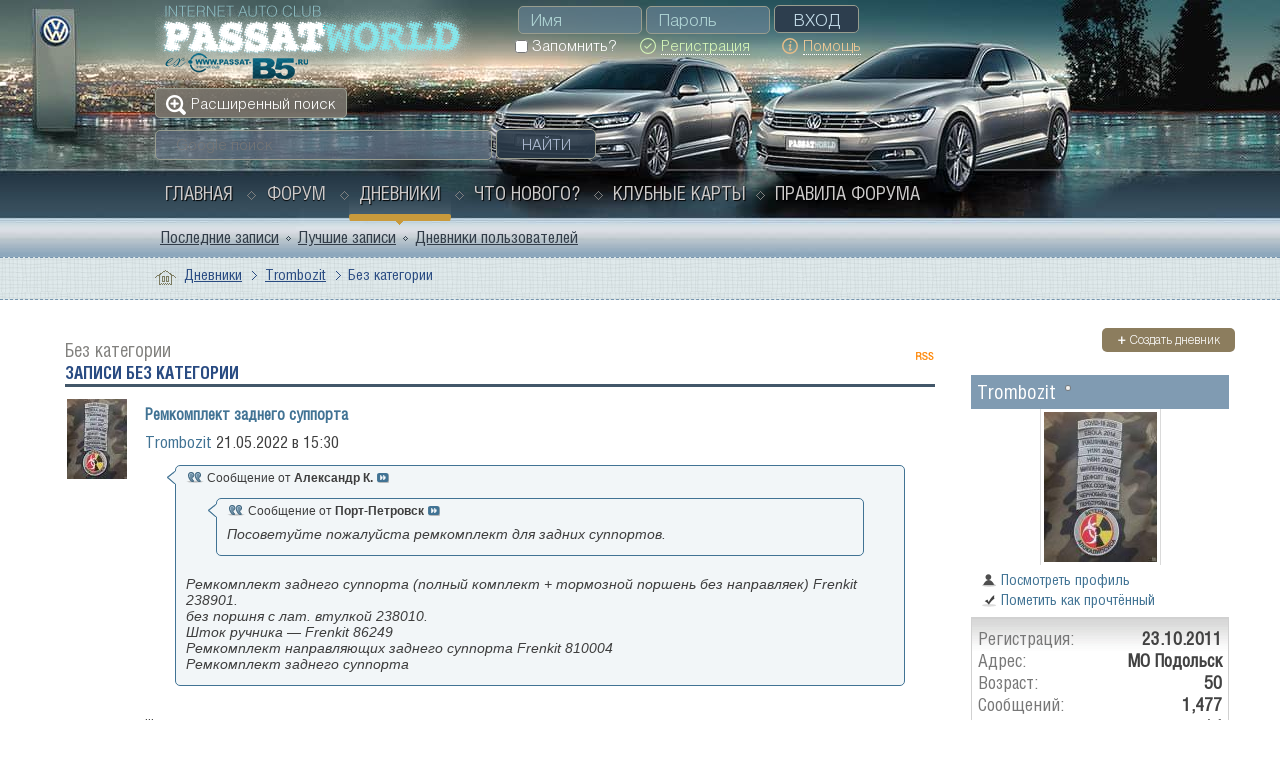

--- FILE ---
content_type: text/html; charset=UTF-8
request_url: https://passatworld.ru/blog.php/76667-Trombozit?s=27d2a254260abd243ae08e139b3f8fd4&blogcategoryid=-1
body_size: 15736
content:
<!DOCTYPE html PUBLIC "-//W3C//DTD XHTML 1.0 Transitional//EN" "http://www.w3.org/TR/xhtml1/DTD/xhtml1-transitional.dtd">
<html xmlns="https://www.w3.org/1999/xhtml" dir="ltr" lang="ru">
<head>
	<meta http-equiv="Content-Type" content="text/html; charset=UTF-8" />
<meta id="e_vb_meta_bburl" name="vb_meta_bburl" content="https://passatworld.ru" />
<base href="https://passatworld.ru/" /><!--[if IE]></base><![endif]-->
<meta name="generator" content="vBulletin 4.2.5" />
<meta http-equiv="X-UA-Compatible" content="IE=9" />

<link rel="Shortcut Icon" href="favicon.svg" type="image/svg" />


		<meta name="keywords" content="Passat-Club, пассат-клуб, Passat, Volkswagen, Пассат, VW, Passat B8, Passat B7, Passat B6, Passat CC, Passat B5, Passat B4, Фольксваген Клуб, CLUB, Audi, Skoda, Touareg, vcds, vag-com" />
		<meta name="description" content="Passat-Club, пассат-клуб, Passat, Volkswagen, Пассат, VW, Passat B8, Passat B7, Passat B6, Passat CC, Passat B5, Passat B4, Audi, Skoda, Touareg, vcds, vag-com" />





<script type="text/javascript">
<!--
	if (typeof YAHOO === 'undefined') // Load ALL YUI Local
	{
		document.write('<script type="text/javascript" src="clientscript/yui/yuiloader-dom-event/yuiloader-dom-event.js?v=425"><\/script>');
		document.write('<script type="text/javascript" src="clientscript/yui/connection/connection-min.js?v=425"><\/script>');
		var yuipath = 'clientscript/yui';
		var yuicombopath = '';
		var remoteyui = false;
	}
	else	// Load Rest of YUI remotely (where possible)
	{
		var yuipath = 'clientscript/yui';
		var yuicombopath = '';
		var remoteyui = true;
		if (!yuicombopath)
		{
			document.write('<script type="text/javascript" src="clientscript/yui/connection/connection-min.js?v=425"><\/script>');
		}
	}
	var SESSIONURL = "s=0c817e86bc5b2b58f1b99c462042cb0f&";
	var SECURITYTOKEN = "guest";
	var IMGDIR_MISC = "images/pw_style/misc";
	var IMGDIR_BUTTON = "images/pw_style/buttons";
	var vb_disable_ajax = parseInt("0", 10);
	var SIMPLEVERSION = "425";
	var BBURL = "https://passatworld.ru";
	var LOGGEDIN = 0 > 0 ? true : false;
	var THIS_SCRIPT = "blog";
	var RELPATH = "blog.php/76667-Trombozit?blogcategoryid=-1";
	var PATHS = {
		forum : "",
		cms   : "",
		blog  : ""
	};
	var AJAXBASEURL = "https://passatworld.ru/";
// -->
</script>
<script type="text/javascript" src="https://passatworld.ru/clientscript/vbulletin-core.js?v=425"></script>



	<link rel="alternate" type="application/rss+xml" title="Passat WORLD - Volkswagen Passat-CLUB RSS лента" href="https://passatworld.ru/external.php?type=RSS2" />
	



	<link rel="stylesheet" type="text/css" href="clientscript/vbulletin_css/style00057l/main-rollup.css?d=1640930419" />
        

	<!--[if lt IE 8]>
	<link rel="stylesheet" type="text/css" href="clientscript/vbulletin_css/style00057l/popupmenu-ie.css?d=1640930419" />
	<link rel="stylesheet" type="text/css" href="clientscript/vbulletin_css/style00057l/vbulletin-ie.css?d=1640930419" />
	<link rel="stylesheet" type="text/css" href="clientscript/vbulletin_css/style00057l/vbulletin-chrome-ie.css?d=1640930419" />
	<link rel="stylesheet" type="text/css" href="clientscript/vbulletin_css/style00057l/vbulletin-formcontrols-ie.css?d=1640930419" />
	<link rel="stylesheet" type="text/css" href="clientscript/vbulletin_css/style00057l/editor-ie.css?d=1640930419" />
	<![endif]-->



<!-- Yandex.Metrika counter -->
<script type="text/javascript" >
   (function(m,e,t,r,i,k,a){m[i]=m[i]||function(){(m[i].a=m[i].a||[]).push(arguments)};
   m[i].l=1*new Date();k=e.createElement(t),a=e.getElementsByTagName(t)[0],k.async=1,k.src=r,a.parentNode.insertBefore(k,a)})
   (window, document, "script", "https://cdn.jsdelivr.net/npm/yandex-metrica-watch/tag.js", "ym");

   ym(4922068, "init", {
        clickmap:true,
        trackLinks:true,
        accurateTrackBounce:true
   });
</script>
<noscript><div><img src="https://mc.yandex.ru/watch/4922068" style="position:absolute; left:-9999px;" alt="" /></div></noscript>
<!-- /Yandex.Metrika counter -->


<script src="//yastatic.net/share2/share.js"></script>

 
<!-- Rating@Mail.ru counter -->
<script type="text/javascript">
var _tmr = window._tmr || (window._tmr = []);
_tmr.push({id: "2275879", type: "pageView", start: (new Date()).getTime()});
(function (d, w, id) {
  if (d.getElementById(id)) return;
  var ts = d.createElement("script"); ts.type = "text/javascript"; ts.async = true; ts.id = id;
  ts.src = "https://mytopf.com/js/code-fb.js";
  var f = function () {var s = d.getElementsByTagName("script")[0]; s.parentNode.insertBefore(ts, s);};
  if (w.opera == "[object Opera]") { d.addEventListener("DOMContentLoaded", f, false); } else { f(); }
})(document, window, "topmailru-code");
</script><noscript><div>
<img src="https://mytopf.com/counter?id=2275879;js=na" style="border:0;position:absolute;left:-9999px;" alt="Top.Mail.Ru" />
</div></noscript>
<!-- //Rating@Mail.ru counter -->



<!--LiveInternet counter--><script type="text/javascript">
new Image().src = "//counter.yadro.ru/hit?r"+
escape(document.referrer)+((typeof(screen)=="undefined")?"":
";s"+screen.width+"*"+screen.height+"*"+(screen.colorDepth?
screen.colorDepth:screen.pixelDepth))+";u"+escape(document.URL)+
";h"+escape(document.title.substring(0,150))+
";"+Math.random();</script><!--/LiveInternet-->


<style type="text/css">
.general_color a:link {color: rgb(51, 51, 51); text-decoration: none}
.general_color a:visited {color: rgb(51, 51, 51); text-decoration: none}
.general_color a:active {color: rgb(51, 51, 51); text-decoration: none}

.with_thumbs a:link {color: #4e4e4e; text-decoration: none}
.with_thumbs a:visited {color: #4e4e4e; text-decoration: none}
.with_thumbs a:active {color: #4e4e4e; text-decoration: none}

.postbit
{
	padding-top: 5px;
	padding-right: 0px;
	padding-bottom: 5px;
	padding-left: 0px;
	display: block;  
}
.post .postbit_controls
{
	padding-top: 0px;
	padding-right: 0px;
	padding-bottom: 0px;
	padding-left: 20px;
}
.post
{
	height: 30px;
	line-height: 30px;
	padding-top: 5px;
	padding-right: 10px;
	padding-bottom: 5px;
	padding-left: 10px;
	font-size: 22px;
	margin-bottom: 10px;
	float: right;
	min-width: 46px;
	max-width: 200px;
	border-top-left-radius: 10px;
	border-top-right-radius: 0px;
	border-bottom-right-radius: 0px;
	border-bottom-left-radius: 10px;
	background-repeat: no-repeat;
	background-position-x: left;
	background-position-y: center;
	background-color: #e9e9e9;
}
.post .post_thumbs
{
	letter-spacing: -0.04em;
	display: inline;
  font-family: "Trebuchet MS",Calibri,Verdana,sans-serif;
}
.post .post_thumbs img
{
	top: 3px;
	padding-top: 0px;
	padding-right: 0px;
	padding-bottom: 0px;
	padding-left: 1px;
	border-top-color: transparent;
	border-right-color: transparent;
	border-bottom-color: transparent;
	border-left-color: transparent;
	border-top-width: 1px;
	border-right-width: 1px;
	border-bottom-width: 1px;
	border-left-width: 1px;
	border-top-style: solid;
	border-right-style: solid;
	border-bottom-style: solid;
	border-left-style: solid;
	position: relative;
}
.post .post_thumbs img.thumbsup
{
	right: 7px;
  left: 1px;
}
.post .post_thumbs img.thumbsdown
{
	right: 7px;
  left: 1px;
}


/* css/tooltip.css -- fancy tooltips */

span.tool {
  position: relative;   /* this is key */
  cursor: help;
}
 
span.tool span.tip {
  display: none;        /* so is this */
}

/* tooltip will display on :hover event */
 
span.tool:hover span.tip {
  display: block;
  z-index: 10;
  position: absolute;
  left: -70px;
top: 1.6em;
  width: 150px;
  padding: 0px;
  font: normal;
  text-align: right;
  color: #4A4A6E;
}

/* css/tooltip.css */

.inlineimg
{
	vertical-align: inherit;
}
p.thumbers
{ 
        line-height: 20px;
        font-weight:bold;
        font-family: "Trebuchet MS",Calibri,Verdana,sans-serif;
	margin-top: 0px;
	margin-right: 0px;
	margin-bottom: 0px;
	margin-left: 0px;
}
h6.thumbsup
{
	font-weight: normal;
	margin-top: 0px;
	margin-right: 0px;
	margin-bottom: 0px;
	margin-left: 0px;
	overflow: hidden;
	letter-spacing: -0.05em;
	font-size: 14px;
	font-weight: bold;
}

.menu_popup
{
	font-size: 12px;
	border-top-color: #bbb;
	border-right-color: #bbb;
	border-bottom-color: #bbb;
	border-left-color: #bbb;
	border-top-width: 1px;
	border-right-width: 1px;
	border-bottom-width: 1px;
	border-left-width: 1px;
	border-top-style: solid;
	border-right-style: solid;
	border-bottom-style: solid;
	border-left-style: solid;
	opacity: 0.9;
	background-image: none;
	background-attachment: scroll;
	background-repeat: repeat;
	background-position-x: 0%;
	background-position-y: 0%;
	background-size: auto;
	background-origin: padding-box;
	background-clip: border-box;
	background-color: white;
}
.menu_popup h6, .menu_popup p
{
	padding-top: 0px;
	padding-right: 5px;
	padding-bottom: 6px;
	padding-left: 5px;
}

.h6 img
{
	top: 3px;
	padding-top: 0px;
	padding-right: 0px;
	padding-bottom: 20px;
	padding-left: 1px;
	border-top-color: transparent;
	border-right-color: transparent;
	border-bottom-color: transparent;
	border-left-color: transparent;
	border-top-width: 1px;
	border-right-width: 1px;
	border-bottom-width: 1px;
	border-left-width: 1px;
	border-top-style: solid;
	border-right-style: solid;
	border-bottom-style: solid;
	border-left-style: solid;
	position: relative;
}
</style>
<script type="text/javascript" src="clientscript/sc_thumbs.js"></script>
	
		
			<link rel="alternate" type="application/rss+xml" title="Trombozit - Дневники - Passat WORLD - Volkswagen Passat-CLUB - RSS лента" href="blog_external.php?type=RSS2&amp;bloguserid=76667" />
		
		<link rel="alternate" type="application/rss+xml" title="Passat WORLD - Volkswagen Passat-CLUB - RSS лента дневника" href="blog_external.php?type=RSS2" />
	
	
	
	
		<link rel="stylesheet" type="text/css" href="clientscript/vbulletin_css/style00057l/blog-rollup.css?d=1640930419" />
	
	<!--[if lt IE 8]>
	<script type="text/javascript" src="clientscript/vbulletin-threadlist-ie.js?v=425"></script>
	<link rel="stylesheet" type="text/css" href="clientscript/vbulletin_css/style00057l/postbit-lite-ie.css?d=1640930419" />
	<link rel="stylesheet" type="text/css" href="clientscript/vbulletin_css/style00057l/blog-ie.css?d=1640930419" />
	<![endif]-->
	
	
	
	
		<script type="text/javascript">
		<!--
			vBulletin.register_control("vB_Blog_Userid", "76667");
		//-->
		</script>
	
<script type="text/javascript" src="clientscript/vbulletin_ajax_suggest.js?v=425"></script>
	
		<title>Passat WORLD - Volkswagen Passat-CLUB - Без категории - Дневники</title>
	
	<link rel="stylesheet" type="text/css" href="clientscript/vbulletin_css/style00057l/additional.css?d=1640930419" />

</head>
<body >
<div class="above_body"> <!-- closing tag is in template navbar -->
<div class="wrapper-forum">
<div class="girl"><img src="images/pw_style/gradients/girl_new.png" alt="" border="0" /></div>
<div id="header" class="floatcontainer doc_header">
	<div><a name="top" href="forum.php?s=0c817e86bc5b2b58f1b99c462042cb0f" class="logo-image"><img src="images/pw_style/gradients/logo_new.png" alt="Passat WORLD - Volkswagen Passat-CLUB" /></a></div>
	<div id="toplinks" class="toplinks">
		
			<ul class="nouser">
				<li>
			<script type="text/javascript" src="clientscript/vbulletin_md5.js?v=425"></script>
			<form id="navbar_loginform" action="login.php?s=0c817e86bc5b2b58f1b99c462042cb0f&amp;do=login" method="post" onsubmit="md5hash(vb_login_password, vb_login_md5password, vb_login_md5password_utf, 1)">
				<fieldset id="logindetails" class="logindetails">
					<div>
						<div>
					<input type="text" class="textbox default-value" name="vb_login_username" id="navbar_username" size="10" accesskey="u" tabindex="101" value="Имя" />
					<input type="password" class="textbox" tabindex="102" name="vb_login_password" id="navbar_password" size="10" />
					<input type="text" class="textbox default-value" tabindex="102" name="vb_login_password_hint" id="navbar_password_hint" size="10" value="Пароль" style="display:none;" />
					<input type="submit" class="loginbutton" tabindex="104" value="Вход" title="Введите ваше имя пользователя и пароль, чтобы войти, или нажмите кнопку 'Регистрация', чтобы зарегистрироваться." accesskey="s" />
						</div>
					</div>
				</fieldset>
				<div id="remember" class="remember">
					<label for="cb_cookieuser_navbar"><input type="checkbox" name="cookieuser" value="1" id="cb_cookieuser_navbar" class="cb_cookieuser_navbar" accesskey="c" tabindex="103" /> Запомнить?</label>
			
				<a class="register-link" href="register.php?s=0c817e86bc5b2b58f1b99c462042cb0f" rel="nofollow"><span>Регистрация</span></a>
			
				<a class="help-link" rel="help" href="faq.php?s=0c817e86bc5b2b58f1b99c462042cb0f"><span>Помощь</span></a>
				</div>

				<input type="hidden" name="s" value="0c817e86bc5b2b58f1b99c462042cb0f" />
				<input type="hidden" name="securitytoken" value="guest" />
				<input type="hidden" name="do" value="login" />
				<input type="hidden" name="vb_login_md5password" />
				<input type="hidden" name="vb_login_md5password_utf" />
			</form>
			<script type="text/javascript">
			YAHOO.util.Dom.setStyle('navbar_password_hint', "display", "inline");
			YAHOO.util.Dom.setStyle('navbar_password', "display", "none");
			vB_XHTML_Ready.subscribe(function()
			{
			//
				YAHOO.util.Event.on('navbar_username', "focus", navbar_username_focus);
				YAHOO.util.Event.on('navbar_username', "blur", navbar_username_blur);
				YAHOO.util.Event.on('navbar_password_hint', "focus", navbar_password_hint);
				YAHOO.util.Event.on('navbar_password', "blur", navbar_password);
			});
			
			function navbar_username_focus(e)
			{
			//
				var textbox = YAHOO.util.Event.getTarget(e);
				if (textbox.value == 'Имя')
				{
				//
					textbox.value='';
					textbox.style.color='#afd4d4';
				}
			}

			function navbar_username_blur(e)
			{
			//
				var textbox = YAHOO.util.Event.getTarget(e);
				if (textbox.value == '')
				{
				//
					textbox.value='Имя';
					textbox.style.color='#777777';
				}
			}
			
			function navbar_password_hint(e)
			{
			//
				var textbox = YAHOO.util.Event.getTarget(e);
				
				YAHOO.util.Dom.setStyle('navbar_password_hint', "display", "none");
				YAHOO.util.Dom.setStyle('navbar_password', "display", "inline");
				YAHOO.util.Dom.get('navbar_password').focus();
			}

			function navbar_password(e)
			{
			//
				var textbox = YAHOO.util.Event.getTarget(e);
				
				if (textbox.value == '')
				{
					YAHOO.util.Dom.setStyle('navbar_password_hint', "display", "inline");
					YAHOO.util.Dom.setStyle('navbar_password', "display", "none");
				}
			}
			</script>
				</li>
				
			</ul>
		
	</div>
	<div class="ad_global_header">
		 
		
	</div>
	<hr />
</div>
<div class="advanced-search">
<a href="search.php?s=0c817e86bc5b2b58f1b99c462042cb0f" accesskey="4"><span>Расширенный поиск</span></a>
</div>
<div class="search-block">
	
			<form method="get" action="https://www.google.com/search" target="_blank" id="navbar_search">
				
                                <input type="hidden" name="sitesearch" value="https://passatworld.ru"  id="pn"/>
                                <input type="hidden" name="domains" value="https://passatworld.ru"/>
				<input type="hidden" name="securitytoken" value="guest" />
				<input type="hidden" name="do" value="process" />
				<span class="textboxcontainer"><span><input type="text" value="" name="query" class="textbox" placeholder="Google поиск" tabindex="99"/></span></span>
				<span class="buttoncontainer"><span><input type="submit" class="searchbutton" name="submit" onclick="document.getElementById('navbar_search').submit;" value="Найти" tabindex="100"/></span></span>
			</form>
	
</div>
<div id="navbar" class="navbar">
	<ul id="navtabs" class="navtabs floatcontainer">
		
		
	
		<li  id="vbtab_cms">
			<a class="navtab" href="content.php?s=0c817e86bc5b2b58f1b99c462042cb0f">Главная</a>
		</li>
		
		

	
		<li  id="vbtab_forum">
			<a class="navtab" href="forum.php?s=0c817e86bc5b2b58f1b99c462042cb0f">Форум</a>
		</li>
		
		

	
		<li class="selected" id="vbtab_blog">
			<a class="navtab" href="blog.php?s=0c817e86bc5b2b58f1b99c462042cb0f">Дневники</a>
		</li>
		
		
			<ul class="floatcontainer">
				
					
						
							<li id="vbblog_recent"><a href="blog.php?s=0c817e86bc5b2b58f1b99c462042cb0f&amp;do=list">Последние записи</a></li>
						
					
				
					
						
							<li id="vbblog_popular"><a href="blog.php?s=0c817e86bc5b2b58f1b99c462042cb0f&amp;do=list&amp;blogtype=best">Лучшие записи</a></li>
						
					
				
					
						
							<li id="vbblog_member"><a href="blog.php?s=0c817e86bc5b2b58f1b99c462042cb0f&amp;do=bloglist">Дневники пользователей</a></li>
						
					
				
			</ul>
		

	
		<li  id="vbtab_whatsnew">
			<a class="navtab" href="search.php?do=getnew&amp;contenttype=vBForum_Post">Что нового?</a>
		</li>
		
		

		<li><a class="navtab" href="card.php">Клубные карты</a></li><li><a class="navtab" href="/showthread.php/167728-Pravila-foruma">Правила форума</a></li>
	</ul>
</div>
</div>
</div><!-- closing div for above_body -->
<div id="breadcrumb" class="breadcrumb">
<div class="wrapper-forum">
	<ul class="floatcontainer">
		<li class="navbithome"><a href="index.php?s=0c817e86bc5b2b58f1b99c462042cb0f" accesskey="1"><img src="images/pw_style/misc/navbit-home.png" alt="Главная" /></a></li>
		
    <li class="navbit"><a href="blog.php?s=0c817e86bc5b2b58f1b99c462042cb0f">Дневники</a></li>


<script type="application/ld+json">
{
 "@context": "http://schema.org",
 "@type": "BreadcrumbList",
 "itemListElement":
    [
    {
   "@type": "ListItem",
   "position": "1",
   "item":
    {
     "url": "https://passatworld.ru/blog.php?s=0c817e86bc5b2b58f1b99c462042cb0f",
     "name": "Passat WORLD - Volkswagen Passat-CLUB | Дневники"
    }
    }
    ]
}
</script> 
    <li class="navbit"><a href="blog.php/76667?s=0c817e86bc5b2b58f1b99c462042cb0f">Trombozit</a></li>


<script type="application/ld+json">
{
 "@context": "http://schema.org",
 "@type": "BreadcrumbList",
 "itemListElement":
    [
    {
   "@type": "ListItem",
   "position": "2",
   "item":
    {
     "url": "https://passatworld.ru/blog.php/76667?s=0c817e86bc5b2b58f1b99c462042cb0f",
     "name": "Passat WORLD - Volkswagen Passat-CLUB | Trombozit"
    }
    }
    ]
}
</script> 
		
    <li class="navbit lastnavbit"><span>Без категории</span></li>


<script type="application/ld+json">
{
 "@context": "http://schema.org",
 "@type": "BreadcrumbList",
 "itemListElement":
    [
    {
   "@type": "ListItem",
   "position": "3",
   "item":
    {
     "url": "https://passatworld.ru/0",
     "name": "Passat WORLD - Volkswagen Passat-CLUB | Без категории"
    }
    }
    ]
}
</script> 
	</ul>
</div>
</div>
<div class="body_wrapper clearfix">


<div id="ad_global_below_navbar">
<style type="text/css">
@media screen and (min-width:120px) and (max-width:981px) {
#axlb5small {
        padding: 4px 6px;
        }
#axlb5big {
        display: none;
        }
}
@media screen and (min-width:981px) and (max-width:5000px) {
#axlb5small { 
        display: none;
        }
#axlb5big {
        padding: 4px 6px;
        }
}
</style>

<div id="axlb5small">
<div style='display: table; margin: auto'>


<!-- Yandex.RTB -->
<script>window.yaContextCb=window.yaContextCb||[]</script>
<script src="https://yandex.ru/ads/system/context.js" async></script>
<!-- Yandex.RTB R-A-8117076-5 -->
<div id="yandex_rtb_R-A-8117076-5"></div>
<script>
window.yaContextCb.push(()=>{
	Ya.Context.AdvManager.render({
		"blockId": "R-A-8117076-5",
		"renderTo": "yandex_rtb_R-A-8117076-5"
	})
})
</script>

</div>
</div>

<div id="axlb5big">
<div style='display: table; margin: auto'>




<script async src="https://statika.mpsuadv.ru/scripts/7153.js"></script>
<div id="mp_custom_8004"></div> <script>window.mpsuStart = window.mpsuStart || [], window.mpsuStart.push(8004);</script>

<!-- Yandex.RTB -->
<script>window.yaContextCb=window.yaContextCb||[]</script>
<script src="https://yandex.ru/ads/system/context.js" async></script>
<!-- Yandex.RTB R-A-8117076-1 -->
<div id="yandex_rtb_R-A-8117076-1"></div>
<script>
window.yaContextCb.push(()=>{
	Ya.Context.AdvManager.render({
		"blockId": "R-A-8117076-1",
		"renderTo": "yandex_rtb_R-A-8117076-1"
	})
})
</script>

</div>
</div>



 




<div id="usercss" class="blog">
	<div class="cleardiv"></div>

	
	
	<div id="content_container">
		<div id="content">
			<div id="content_inner" class="blockrow restrain_container">
			<!-- main content -->
			
		<div id="pagetitle">
			
			<a id="rssicon" href="blog_external.php?type=RSS2&amp;bloguserid=76667" rel="nofollow"><img src="images/pw_style/misc/rss_40b.png" border="0" class="inlineimg" alt="RSS лента" /></a>
			
<!-- create entry -->
			
			<h1>Без категории</h1>
			
			<p class="description">Записи без категории</p>
			
		</div>

		

		<div class="block">
		
		</div>

		<form action="blog_inlinemod.php" method="post" id="blogform" class="block">
			
			<ol id="blogentries" class="bloglist">
				<li class="block blogentrybit postcontainer" id="entry_1995">
	<div class="wrapper"> 
		<div class="featurepost_img">
			<a href="member.php/76667-Trombozit?s=0c817e86bc5b2b58f1b99c462042cb0f">
			
				<img src="customavatars/thumbs/avatar76667_20.gif" width="60px" alt="Аватар для Trombozit" />
			
			</a>
		</div>

		<h4 id="blogtitle_1995">
			
			<a href="entry.php/1995-Remkomplekt-zadnego-supporta?s=0c817e86bc5b2b58f1b99c462042cb0f" class="blogtitle">Ремкомплект заднего суппорта</a>
			
			
			
		</h4>
		<div class="blogbit">
			<div class="bloghead">
				
				<div class="blog_date"><div class="popupmenu memberaction">
	<a class="username offline popupctrl" href="member.php/76667-Trombozit?s=0c817e86bc5b2b58f1b99c462042cb0f" title="Trombozit вне форума"><strong>Trombozit</strong></a>
	<ul class="popupbody popuphover memberaction_body">
		<li class="left">
			<a href="member.php/76667-Trombozit?s=0c817e86bc5b2b58f1b99c462042cb0f" class="siteicon_profile">
				Просмотр профиля
			</a>
		</li>
		
		<li class="right">
			<a href="search.php?s=0c817e86bc5b2b58f1b99c462042cb0f&amp;do=finduser&amp;userid=76667&amp;contenttype=vBForum_Post&amp;showposts=1" class="siteicon_forum" rel="nofollow">
				Сообщения форума
			</a>
		</li>
		
		
		<li class="left">
			<a href="private.php?s=0c817e86bc5b2b58f1b99c462042cb0f&amp;do=newpm&amp;u=76667" class="siteicon_message" rel="nofollow">
				Личное сообщение
			</a>
		</li>
		
		
		
		<li class="right">
			<a href="blog.php?s=0c817e86bc5b2b58f1b99c462042cb0f&amp;u=76667" class="siteicon_blog" rel="nofollow">
				Записи в дневнике
			</a>
		</li>
		
		
		<li class="right">
			<a href="https://passatworld.ru/list.php/author/76667-Trombozit?s=0c817e86bc5b2b58f1b99c462042cb0f" class="siteicon_article" rel="nofollow">
				Просмотр статей
			</a>
		</li>
		

		

		
		
	</ul>
</div> 21.05.2022 в 15:30 </div>
			</div>
			<div class="blogbody">
				<div id="entry_text_1995">
					<blockquote class="blogcontent restore floatcontainer">
					<!-- message -->
					<div class="bbcode_container">
	<div class="bbcode_quote">
		<div class="quote_container">
			<div class="bbcode_quote_container"></div>
			
				<div class="bbcode_postedby">
					<img src="images/pw_style/misc/quote_icon.png" alt="Цитата" /> Сообщение от <strong>Александр К.</strong>
					<a href="showthread.php?s=0c817e86bc5b2b58f1b99c462042cb0f&amp;p=6144491#post6144491" rel="nofollow"><img class="inlineimg" src="images/pw_style/buttons/viewpost-right.png" alt="Посмотреть сообщение" /></a>
				</div>
				<div class="message"><div class="bbcode_container">
	<div class="bbcode_quote">
		<div class="quote_container">
			<div class="bbcode_quote_container"></div>
			
				<div class="bbcode_postedby">
					<img src="images/pw_style/misc/quote_icon.png" alt="Цитата" /> Сообщение от <strong>Порт-Петровск</strong>
					<a href="showthread.php?s=0c817e86bc5b2b58f1b99c462042cb0f&amp;p=6144418#post6144418" rel="nofollow"><img class="inlineimg" src="images/pw_style/buttons/viewpost-right.png" alt="Посмотреть сообщение" /></a>
				</div>
				<div class="message">Посоветуйте пожалуйста ремкомплект для задних суппортов.</div>
			
		</div>
	</div>
</div>Ремкомплект заднего суппорта (полный комплект + тормозной поршень без направляек) Frenkit 238901.<br />
  без поршня с лат. втулкой 238010.<br />
Шток ручника — Frenkit 86249<br />
Ремкомплект направляющих заднего суппорта Frenkit 810004<br />
Ремкомплект заднего суппорта</div>
			
		</div>
	</div>
</div>
					<!-- / message -->
					...
					</blockquote>

					<div class="blogmeta">
						

						

						
						<dl class="blogcategory stats">
							<dt class="shade">Категории</dt>
							<dd>

	
		<a href="blog.php/76667-Trombozit?s=0c817e86bc5b2b58f1b99c462042cb0f&amp;blogcategoryid=-1">Без категории</a>
	
</dd>
						</dl>
						
					</div>

					
				</div>
			</div>
		</div>
		<script type="text/javascript">
		<!--
			vBulletin.register_control("vB_QuickEdit_Blog_Entry", "1995");
			extra = {
			//
			};
			
				extra.userid = "76667";
			
			vBulletin.register_control("vB_AJAX_TagEditor", "vBBlog_BlogEntry", "1995", "blog", extra);
		//-->
		</script>

	</div>
	<div class="below_blogentry">
		<div class="blog_comments_count">
		
			<img border="0" alt="Комментарии" src="images/pw_style/misc/comment.png" title="Комментарии"/>
		
			<a href="entry.php/1995-Remkomplekt-zadnego-supporta?s=0c817e86bc5b2b58f1b99c462042cb0f#comments" class="comments">0 Комментарии</a>
		
		</div>
		
			<div class="continuereading"><a href="entry.php/1995-Remkomplekt-zadnego-supporta?s=0c817e86bc5b2b58f1b99c462042cb0f">Читать дальше</a><img alt="Читать дальше" src="images/pw_style/cms/read_more-right.png" title="Читать дальше"/></div>
		
	</div>
</li>
<li class="block blogentrybit postcontainer" id="entry_1984">
	<div class="wrapper"> 
		<div class="featurepost_img">
			<a href="member.php/76667-Trombozit?s=0c817e86bc5b2b58f1b99c462042cb0f">
			
				<img src="customavatars/thumbs/avatar76667_20.gif" width="60px" alt="Аватар для Trombozit" />
			
			</a>
		</div>

		<h4 id="blogtitle_1984">
			
			<a href="entry.php/1984-Sposob-remonta-elektromagnitnoj-katushki-mufty-kompressora-konditsionera?s=0c817e86bc5b2b58f1b99c462042cb0f" class="blogtitle">Способ ремонта электромагнитной катушки муфты компрессора кондиционера</a>
			
			
			
		</h4>
		<div class="blogbit">
			<div class="bloghead">
				
				<div class="blog_date"><div class="popupmenu memberaction">
	<a class="username offline popupctrl" href="member.php/76667-Trombozit?s=0c817e86bc5b2b58f1b99c462042cb0f" title="Trombozit вне форума"><strong>Trombozit</strong></a>
	<ul class="popupbody popuphover memberaction_body">
		<li class="left">
			<a href="member.php/76667-Trombozit?s=0c817e86bc5b2b58f1b99c462042cb0f" class="siteicon_profile">
				Просмотр профиля
			</a>
		</li>
		
		<li class="right">
			<a href="search.php?s=0c817e86bc5b2b58f1b99c462042cb0f&amp;do=finduser&amp;userid=76667&amp;contenttype=vBForum_Post&amp;showposts=1" class="siteicon_forum" rel="nofollow">
				Сообщения форума
			</a>
		</li>
		
		
		<li class="left">
			<a href="private.php?s=0c817e86bc5b2b58f1b99c462042cb0f&amp;do=newpm&amp;u=76667" class="siteicon_message" rel="nofollow">
				Личное сообщение
			</a>
		</li>
		
		
		
		<li class="right">
			<a href="blog.php?s=0c817e86bc5b2b58f1b99c462042cb0f&amp;u=76667" class="siteicon_blog" rel="nofollow">
				Записи в дневнике
			</a>
		</li>
		
		
		<li class="right">
			<a href="https://passatworld.ru/list.php/author/76667-Trombozit?s=0c817e86bc5b2b58f1b99c462042cb0f" class="siteicon_article" rel="nofollow">
				Просмотр статей
			</a>
		</li>
		

		

		
		
	</ul>
</div> 14.08.2021 в 15:43 </div>
			</div>
			<div class="blogbody">
				<div id="entry_text_1984">
					<blockquote class="blogcontent restore floatcontainer">
					<!-- message -->
					<div class="bbcode_container">
	<div class="bbcode_quote">
		<div class="quote_container">
			<div class="bbcode_quote_container"></div>
			
				<div class="bbcode_postedby">
					<img src="images/pw_style/misc/quote_icon.png" alt="Цитата" /> Сообщение от <strong>Andrey_242</strong>
					<a href="showthread.php?s=0c817e86bc5b2b58f1b99c462042cb0f&amp;p=6075923#post6075923" rel="nofollow"><img class="inlineimg" src="images/pw_style/buttons/viewpost-right.png" alt="Посмотреть сообщение" /></a>
				</div>
				<div class="message">Друзья, добрый вечер!<br />
Поделюсь способом, которым мне удалось восстановить электромагнитную муфту компрессора своего кондиционера Zexel.<br />
Предыстория.<br />
Осенью 2017 года в районе компрессора при работе двигателя стал слышаться посторонний звук. При включении климат-контроля</div>
			
		</div>
	</div>
</div>
					<!-- / message -->
					...
					</blockquote>

					<div class="blogmeta">
						

						

						
						<dl class="blogcategory stats">
							<dt class="shade">Категории</dt>
							<dd>

	
		<a href="blog.php/76667-Trombozit?s=0c817e86bc5b2b58f1b99c462042cb0f&amp;blogcategoryid=-1">Без категории</a>
	
</dd>
						</dl>
						
					</div>

					
				</div>
			</div>
		</div>
		<script type="text/javascript">
		<!--
			vBulletin.register_control("vB_QuickEdit_Blog_Entry", "1984");
			extra = {
			//
			};
			
				extra.userid = "76667";
			
			vBulletin.register_control("vB_AJAX_TagEditor", "vBBlog_BlogEntry", "1984", "blog", extra);
		//-->
		</script>

	</div>
	<div class="below_blogentry">
		<div class="blog_comments_count">
		
			<img border="0" alt="Комментарии" src="images/pw_style/misc/comment.png" title="Комментарии"/>
		
			<a href="entry.php/1984-Sposob-remonta-elektromagnitnoj-katushki-mufty-kompressora-konditsionera?s=0c817e86bc5b2b58f1b99c462042cb0f#comments" class="comments">0 Комментарии</a>
		
		</div>
		
			<div class="continuereading"><a href="entry.php/1984-Sposob-remonta-elektromagnitnoj-katushki-mufty-kompressora-konditsionera?s=0c817e86bc5b2b58f1b99c462042cb0f">Читать дальше</a><img alt="Читать дальше" src="images/pw_style/cms/read_more-right.png" title="Читать дальше"/></div>
		
	</div>
</li>
<li class="block blogentrybit postcontainer" id="entry_1978">
	<div class="wrapper"> 
		<div class="featurepost_img">
			<a href="member.php/76667-Trombozit?s=0c817e86bc5b2b58f1b99c462042cb0f">
			
				<img src="customavatars/thumbs/avatar76667_20.gif" width="60px" alt="Аватар для Trombozit" />
			
			</a>
		</div>

		<h4 id="blogtitle_1978">
			
			<a href="entry.php/1978-Katalogi-proizvoditelej-i-poleznye-ssylki?s=0c817e86bc5b2b58f1b99c462042cb0f" class="blogtitle">Каталоги производителей и полезные ссылки</a>
			
			
			
		</h4>
		<div class="blogbit">
			<div class="bloghead">
				
				<div class="blog_date"><div class="popupmenu memberaction">
	<a class="username offline popupctrl" href="member.php/76667-Trombozit?s=0c817e86bc5b2b58f1b99c462042cb0f" title="Trombozit вне форума"><strong>Trombozit</strong></a>
	<ul class="popupbody popuphover memberaction_body">
		<li class="left">
			<a href="member.php/76667-Trombozit?s=0c817e86bc5b2b58f1b99c462042cb0f" class="siteicon_profile">
				Просмотр профиля
			</a>
		</li>
		
		<li class="right">
			<a href="search.php?s=0c817e86bc5b2b58f1b99c462042cb0f&amp;do=finduser&amp;userid=76667&amp;contenttype=vBForum_Post&amp;showposts=1" class="siteicon_forum" rel="nofollow">
				Сообщения форума
			</a>
		</li>
		
		
		<li class="left">
			<a href="private.php?s=0c817e86bc5b2b58f1b99c462042cb0f&amp;do=newpm&amp;u=76667" class="siteicon_message" rel="nofollow">
				Личное сообщение
			</a>
		</li>
		
		
		
		<li class="right">
			<a href="blog.php?s=0c817e86bc5b2b58f1b99c462042cb0f&amp;u=76667" class="siteicon_blog" rel="nofollow">
				Записи в дневнике
			</a>
		</li>
		
		
		<li class="right">
			<a href="https://passatworld.ru/list.php/author/76667-Trombozit?s=0c817e86bc5b2b58f1b99c462042cb0f" class="siteicon_article" rel="nofollow">
				Просмотр статей
			</a>
		</li>
		

		

		
		
	</ul>
</div> 04.05.2021 в 16:26 </div>
			</div>
			<div class="blogbody">
				<div id="entry_text_1978">
					<blockquote class="blogcontent restore floatcontainer">
					<!-- message -->
					<div class="bbcode_container">
	<div class="bbcode_quote">
		<div class="quote_container">
			<div class="bbcode_quote_container"></div>
			
				<div class="bbcode_postedby">
					<img src="images/pw_style/misc/quote_icon.png" alt="Цитата" /> Сообщение от <strong>razrus</strong>
					<a href="showthread.php?s=0c817e86bc5b2b58f1b99c462042cb0f&amp;p=5712067#post5712067" rel="nofollow"><img class="inlineimg" src="images/pw_style/buttons/viewpost-right.png" alt="Посмотреть сообщение" /></a>
				</div>
				<div class="message">Уважаемая публика, предлагаю сформировать список полезных сайтов на различную тематику. Онлайн каталоги, магазины и т.д и т.п. Если идея нравится и хотите добавить новую ссылку пишите в коментах. Буду добавлять.<br />
Пожалуй начнем ...<br />
<font color="#FF0000">ОБНОВЛЕНО 230919</font><br />
<br />
<br />
=====Каталоги и запчасти=====<br />
<a href="https://autodoc.ru/" target="_blank" rel="nofollow">https://autodoc.ru/</a><br />
<a href="http://catalog.vag-express.ru" target="_blank" rel="nofollow">http://catalog.vag-express.ru</a><br />
<a href="http://elcats.ru" target="_blank" rel="nofollow">http://elcats.ru</a><br />
<a href="https://emex.ru/" target="_blank" rel="nofollow">https://emex.ru/</a><br />
<a href="http://exist.ru" target="_blank" rel="nofollow">http://exist.ru</a><br />
Огромный список каталогов - <a href="https://www.exist.ru/Catalog/main.aspx?cattype=2" target="_blank" rel="nofollow">https://www.exist.ru/Catalog/main.aspx?cattype=2</a></div>
			
		</div>
	</div>
</div>
					<!-- / message -->
					...
					</blockquote>

					<div class="blogmeta">
						

						

						
						<dl class="blogcategory stats">
							<dt class="shade">Категории</dt>
							<dd>

	
		<a href="blog.php/76667-Trombozit?s=0c817e86bc5b2b58f1b99c462042cb0f&amp;blogcategoryid=-1">Без категории</a>
	
</dd>
						</dl>
						
					</div>

					
				</div>
			</div>
		</div>
		<script type="text/javascript">
		<!--
			vBulletin.register_control("vB_QuickEdit_Blog_Entry", "1978");
			extra = {
			//
			};
			
				extra.userid = "76667";
			
			vBulletin.register_control("vB_AJAX_TagEditor", "vBBlog_BlogEntry", "1978", "blog", extra);
		//-->
		</script>

	</div>
	<div class="below_blogentry">
		<div class="blog_comments_count">
		
			<img border="0" alt="Комментарии" src="images/pw_style/misc/comment.png" title="Комментарии"/>
		
			<a href="entry.php/1978-Katalogi-proizvoditelej-i-poleznye-ssylki?s=0c817e86bc5b2b58f1b99c462042cb0f#comments" class="comments">0 Комментарии</a>
		
		</div>
		
			<div class="continuereading"><a href="entry.php/1978-Katalogi-proizvoditelej-i-poleznye-ssylki?s=0c817e86bc5b2b58f1b99c462042cb0f">Читать дальше</a><img alt="Читать дальше" src="images/pw_style/cms/read_more-right.png" title="Читать дальше"/></div>
		
	</div>
</li>
<li class="block blogentrybit postcontainer" id="entry_1969">
	<div class="wrapper"> 
		<div class="featurepost_img">
			<a href="member.php/76667-Trombozit?s=0c817e86bc5b2b58f1b99c462042cb0f">
			
				<img src="customavatars/thumbs/avatar76667_20.gif" width="60px" alt="Аватар для Trombozit" />
			
			</a>
		</div>

		<h4 id="blogtitle_1969">
			
			<a href="entry.php/1969-Tormoza-kachayut-tormoza?s=0c817e86bc5b2b58f1b99c462042cb0f" class="blogtitle">Тормоза качают тормоза....</a>
			
			
			
		</h4>
		<div class="blogbit">
			<div class="bloghead">
				
				<div class="blog_date"><div class="popupmenu memberaction">
	<a class="username offline popupctrl" href="member.php/76667-Trombozit?s=0c817e86bc5b2b58f1b99c462042cb0f" title="Trombozit вне форума"><strong>Trombozit</strong></a>
	<ul class="popupbody popuphover memberaction_body">
		<li class="left">
			<a href="member.php/76667-Trombozit?s=0c817e86bc5b2b58f1b99c462042cb0f" class="siteicon_profile">
				Просмотр профиля
			</a>
		</li>
		
		<li class="right">
			<a href="search.php?s=0c817e86bc5b2b58f1b99c462042cb0f&amp;do=finduser&amp;userid=76667&amp;contenttype=vBForum_Post&amp;showposts=1" class="siteicon_forum" rel="nofollow">
				Сообщения форума
			</a>
		</li>
		
		
		<li class="left">
			<a href="private.php?s=0c817e86bc5b2b58f1b99c462042cb0f&amp;do=newpm&amp;u=76667" class="siteicon_message" rel="nofollow">
				Личное сообщение
			</a>
		</li>
		
		
		
		<li class="right">
			<a href="blog.php?s=0c817e86bc5b2b58f1b99c462042cb0f&amp;u=76667" class="siteicon_blog" rel="nofollow">
				Записи в дневнике
			</a>
		</li>
		
		
		<li class="right">
			<a href="https://passatworld.ru/list.php/author/76667-Trombozit?s=0c817e86bc5b2b58f1b99c462042cb0f" class="siteicon_article" rel="nofollow">
				Просмотр статей
			</a>
		</li>
		

		

		
		
	</ul>
</div> 07.11.2020 в 22:00 </div>
			</div>
			<div class="blogbody">
				<div id="entry_text_1969">
					<blockquote class="blogcontent restore floatcontainer">
					<!-- message -->
					<div class="bbcode_container">
	<div class="bbcode_quote">
		<div class="quote_container">
			<div class="bbcode_quote_container"></div>
			
				<div class="bbcode_postedby">
					<img src="images/pw_style/misc/quote_icon.png" alt="Цитата" /> Сообщение от <strong>fibonathi</strong>
					<a href="showthread.php?s=0c817e86bc5b2b58f1b99c462042cb0f&amp;p=5998796#post5998796" rel="nofollow"><img class="inlineimg" src="images/pw_style/buttons/viewpost-right.png" alt="Посмотреть сообщение" /></a>
				</div>
				<div class="message">-Тормози….!!!!!<br />
-Не тормозиться!!!!<br />
-Тормози….!!!!<br />
-Не тормозиться!!!<br />
-Переложить реверс!!!!<br />
Х.Ф. Экипаж<br />
На вашем самолете реверса нет, так что о тормозах.<br />
Смотрим на картинку и видим в блоке  ABS два контура – верхний и нижний. Через нижний жидкость идет к колесу</div>
			
		</div>
	</div>
</div>
					<!-- / message -->
					...
					</blockquote>

					<div class="blogmeta">
						

						

						
						<dl class="blogcategory stats">
							<dt class="shade">Категории</dt>
							<dd>

	
		<a href="blog.php/76667-Trombozit?s=0c817e86bc5b2b58f1b99c462042cb0f&amp;blogcategoryid=-1">Без категории</a>
	
</dd>
						</dl>
						
					</div>

					
					<!-- attachments -->
					<div class="blogattachments">
						
						
							<fieldset class="blogcontent">
								<legend><img src="images/pw_style/misc/paperclip.png" class="inlineimg" alt="Миниатюры" /> Изображения</legend>
								<img class="attach" src="attachment.php?s=0c817e86bc5b2b58f1b99c462042cb0f&amp;attachmentid=227399&amp;stc=1&amp;d=1604775630" alt="" />&nbsp;
							</fieldset>
						
						
						
					<!-- / attachments -->
					</div>
					
				</div>
			</div>
		</div>
		<script type="text/javascript">
		<!--
			vBulletin.register_control("vB_QuickEdit_Blog_Entry", "1969");
			extra = {
			//
			};
			
				extra.userid = "76667";
			
			vBulletin.register_control("vB_AJAX_TagEditor", "vBBlog_BlogEntry", "1969", "blog", extra);
		//-->
		</script>

	</div>
	<div class="below_blogentry">
		<div class="blog_comments_count">
		
			<img border="0" alt="Комментарии" src="images/pw_style/misc/comment.png" title="Комментарии"/>
		
			<a href="entry.php/1969-Tormoza-kachayut-tormoza?s=0c817e86bc5b2b58f1b99c462042cb0f#comments" class="comments">0 Комментарии</a>
		
		</div>
		
			<div class="continuereading"><a href="entry.php/1969-Tormoza-kachayut-tormoza?s=0c817e86bc5b2b58f1b99c462042cb0f">Читать дальше</a><img alt="Читать дальше" src="images/pw_style/cms/read_more-right.png" title="Читать дальше"/></div>
		
	</div>
</li>
<li class="block blogentrybit postcontainer" id="entry_1926">
	<div class="wrapper"> 
		<div class="featurepost_img">
			<a href="member.php/76667-Trombozit?s=0c817e86bc5b2b58f1b99c462042cb0f">
			
				<img src="customavatars/thumbs/avatar76667_20.gif" width="60px" alt="Аватар для Trombozit" />
			
			</a>
		</div>

		<h4 id="blogtitle_1926">
			
			<a href="entry.php/1926-Remont-generatora-VALEO-90A-(fotootchet)?s=0c817e86bc5b2b58f1b99c462042cb0f" class="blogtitle">Ремонт генератора VALEO 90A (фотоотчет)</a>
			
			
			
		</h4>
		<div class="blogbit">
			<div class="bloghead">
				
				<div class="blog_date"><div class="popupmenu memberaction">
	<a class="username offline popupctrl" href="member.php/76667-Trombozit?s=0c817e86bc5b2b58f1b99c462042cb0f" title="Trombozit вне форума"><strong>Trombozit</strong></a>
	<ul class="popupbody popuphover memberaction_body">
		<li class="left">
			<a href="member.php/76667-Trombozit?s=0c817e86bc5b2b58f1b99c462042cb0f" class="siteicon_profile">
				Просмотр профиля
			</a>
		</li>
		
		<li class="right">
			<a href="search.php?s=0c817e86bc5b2b58f1b99c462042cb0f&amp;do=finduser&amp;userid=76667&amp;contenttype=vBForum_Post&amp;showposts=1" class="siteicon_forum" rel="nofollow">
				Сообщения форума
			</a>
		</li>
		
		
		<li class="left">
			<a href="private.php?s=0c817e86bc5b2b58f1b99c462042cb0f&amp;do=newpm&amp;u=76667" class="siteicon_message" rel="nofollow">
				Личное сообщение
			</a>
		</li>
		
		
		
		<li class="right">
			<a href="blog.php?s=0c817e86bc5b2b58f1b99c462042cb0f&amp;u=76667" class="siteicon_blog" rel="nofollow">
				Записи в дневнике
			</a>
		</li>
		
		
		<li class="right">
			<a href="https://passatworld.ru/list.php/author/76667-Trombozit?s=0c817e86bc5b2b58f1b99c462042cb0f" class="siteicon_article" rel="nofollow">
				Просмотр статей
			</a>
		</li>
		

		

		
		
	</ul>
</div> 30.03.2019 в 19:47 </div>
			</div>
			<div class="blogbody">
				<div id="entry_text_1926">
					<blockquote class="blogcontent restore floatcontainer">
					<!-- message -->
					<div class="bbcode_container">
	<div class="bbcode_quote">
		<div class="quote_container">
			<div class="bbcode_quote_container"></div>
			
				<div class="bbcode_postedby">
					<img src="images/pw_style/misc/quote_icon.png" alt="Цитата" /> Сообщение от <strong>Desss</strong>
					<a href="showthread.php?s=0c817e86bc5b2b58f1b99c462042cb0f&amp;p=3864603#post3864603" rel="nofollow"><img class="inlineimg" src="images/pw_style/buttons/viewpost-right.png" alt="Посмотреть сообщение" /></a>
				</div>
				<div class="message">...Всем привет... сегодня добрался до генератора. Выполненные работы: замена щеток, замена подшипников, замена токосъемных колец... Сразу замечу: подробного отчета для своего генератора нигде не нашел. Откопал отчет о ремонте Valeo 75A от &quot;Рено&quot;... приобрел детальки на свой страх</div>
			
		</div>
	</div>
</div>
					<!-- / message -->
					...
					</blockquote>

					<div class="blogmeta">
						

						

						
						<dl class="blogcategory stats">
							<dt class="shade">Категории</dt>
							<dd>

	
		<a href="blog.php/76667-Trombozit?s=0c817e86bc5b2b58f1b99c462042cb0f&amp;blogcategoryid=-1">Без категории</a>
	
</dd>
						</dl>
						
					</div>

					
				</div>
			</div>
		</div>
		<script type="text/javascript">
		<!--
			vBulletin.register_control("vB_QuickEdit_Blog_Entry", "1926");
			extra = {
			//
			};
			
				extra.userid = "76667";
			
			vBulletin.register_control("vB_AJAX_TagEditor", "vBBlog_BlogEntry", "1926", "blog", extra);
		//-->
		</script>

	</div>
	<div class="below_blogentry">
		<div class="blog_comments_count">
		
			<img border="0" alt="Комментарии" src="images/pw_style/misc/comment.png" title="Комментарии"/>
		
			<a href="entry.php/1926-Remont-generatora-VALEO-90A-(fotootchet)?s=0c817e86bc5b2b58f1b99c462042cb0f#comments" class="comments">0 Комментарии</a>
		
		</div>
		
			<div class="continuereading"><a href="entry.php/1926-Remont-generatora-VALEO-90A-(fotootchet)?s=0c817e86bc5b2b58f1b99c462042cb0f">Читать дальше</a><img alt="Читать дальше" src="images/pw_style/cms/read_more-right.png" title="Читать дальше"/></div>
		
	</div>
</li>
<li class="block blogentrybit postcontainer" id="entry_1924">
	<div class="wrapper"> 
		<div class="featurepost_img">
			<a href="member.php/76667-Trombozit?s=0c817e86bc5b2b58f1b99c462042cb0f">
			
				<img src="customavatars/thumbs/avatar76667_20.gif" width="60px" alt="Аватар для Trombozit" />
			
			</a>
		</div>

		<h4 id="blogtitle_1924">
			
			<a href="entry.php/1924-Vse-problemy-s-AKPP-V5-V5-reshaem-TUT!!!!!?s=0c817e86bc5b2b58f1b99c462042cb0f" class="blogtitle">Все проблемы с АКПП В5-В5+  решаем ТУТ!!!!!</a>
			
			
			
		</h4>
		<div class="blogbit">
			<div class="bloghead">
				
				<div class="blog_date"><div class="popupmenu memberaction">
	<a class="username offline popupctrl" href="member.php/76667-Trombozit?s=0c817e86bc5b2b58f1b99c462042cb0f" title="Trombozit вне форума"><strong>Trombozit</strong></a>
	<ul class="popupbody popuphover memberaction_body">
		<li class="left">
			<a href="member.php/76667-Trombozit?s=0c817e86bc5b2b58f1b99c462042cb0f" class="siteicon_profile">
				Просмотр профиля
			</a>
		</li>
		
		<li class="right">
			<a href="search.php?s=0c817e86bc5b2b58f1b99c462042cb0f&amp;do=finduser&amp;userid=76667&amp;contenttype=vBForum_Post&amp;showposts=1" class="siteicon_forum" rel="nofollow">
				Сообщения форума
			</a>
		</li>
		
		
		<li class="left">
			<a href="private.php?s=0c817e86bc5b2b58f1b99c462042cb0f&amp;do=newpm&amp;u=76667" class="siteicon_message" rel="nofollow">
				Личное сообщение
			</a>
		</li>
		
		
		
		<li class="right">
			<a href="blog.php?s=0c817e86bc5b2b58f1b99c462042cb0f&amp;u=76667" class="siteicon_blog" rel="nofollow">
				Записи в дневнике
			</a>
		</li>
		
		
		<li class="right">
			<a href="https://passatworld.ru/list.php/author/76667-Trombozit?s=0c817e86bc5b2b58f1b99c462042cb0f" class="siteicon_article" rel="nofollow">
				Просмотр статей
			</a>
		</li>
		

		

		
		
	</ul>
</div> 27.03.2019 в 18:29 </div>
			</div>
			<div class="blogbody">
				<div id="entry_text_1924">
					<blockquote class="blogcontent restore floatcontainer">
					<!-- message -->
					<div class="bbcode_container">
	<div class="bbcode_quote">
		<div class="quote_container">
			<div class="bbcode_quote_container"></div>
			
				<div class="bbcode_postedby">
					<img src="images/pw_style/misc/quote_icon.png" alt="Цитата" /> Сообщение от <strong>Trombozit</strong>
					<a href="showthread.php?s=0c817e86bc5b2b58f1b99c462042cb0f&amp;p=5805846#post5805846" rel="nofollow"><img class="inlineimg" src="images/pw_style/buttons/viewpost-right.png" alt="Посмотреть сообщение" /></a>
				</div>
				<div class="message">Оставлю тут на всякий случай , вдруг кому пригодится<img src="images/smilies/eusa_think.gif" border="0" alt="" title="" class="inlineimg" /><br />
Расположение жиклёров на плите коробки CJQ<br />
<img src="https://passatworld.ru/attachment.php?s=0c817e86bc5b2b58f1b99c462042cb0f&amp;attachmentid=206346&amp;d=1553700576" border="0" alt="Название: IMG_20190316_081431.jpg
Просмотров: 26338

Размер: 281.2 Кб"  /><br />
<img src="https://passatworld.ru/attachment.php?s=0c817e86bc5b2b58f1b99c462042cb0f&amp;attachmentid=206347&amp;d=1553700576" border="0" alt="Название: IMG_20190316_080230.jpg
Просмотров: 26491

Размер: 183.3 Кб"  /></div>
			
		</div>
	</div>
</div>
					<!-- / message -->
					
					</blockquote>

					<div class="blogmeta">
						

						

						
						<dl class="blogcategory stats">
							<dt class="shade">Категории</dt>
							<dd>

	
		<a href="blog.php/76667-Trombozit?s=0c817e86bc5b2b58f1b99c462042cb0f&amp;blogcategoryid=-1">Без категории</a>
	
</dd>
						</dl>
						
					</div>

					
				</div>
			</div>
		</div>
		<script type="text/javascript">
		<!--
			vBulletin.register_control("vB_QuickEdit_Blog_Entry", "1924");
			extra = {
			//
			};
			
				extra.userid = "76667";
			
			vBulletin.register_control("vB_AJAX_TagEditor", "vBBlog_BlogEntry", "1924", "blog", extra);
		//-->
		</script>

	</div>
	<div class="below_blogentry">
		<div class="blog_comments_count">
		
			<img border="0" alt="Комментарии" src="images/pw_style/misc/comment.png" title="Комментарии"/>
		
			<a href="entry.php/1924-Vse-problemy-s-AKPP-V5-V5-reshaem-TUT!!!!!?s=0c817e86bc5b2b58f1b99c462042cb0f#comments" class="comments">0 Комментарии</a>
		
		</div>
		
	</div>
</li>
<li class="block blogentrybit postcontainer" id="entry_1921">
	<div class="wrapper"> 
		<div class="featurepost_img">
			<a href="member.php/76667-Trombozit?s=0c817e86bc5b2b58f1b99c462042cb0f">
			
				<img src="customavatars/thumbs/avatar76667_20.gif" width="60px" alt="Аватар для Trombozit" />
			
			</a>
		</div>

		<h4 id="blogtitle_1921">
			
			<a href="entry.php/1921-DISKI-KOLODKI?s=0c817e86bc5b2b58f1b99c462042cb0f" class="blogtitle">ДИСКИ - КОЛОДКИ</a>
			
			
			
		</h4>
		<div class="blogbit">
			<div class="bloghead">
				
				<div class="blog_date"><div class="popupmenu memberaction">
	<a class="username offline popupctrl" href="member.php/76667-Trombozit?s=0c817e86bc5b2b58f1b99c462042cb0f" title="Trombozit вне форума"><strong>Trombozit</strong></a>
	<ul class="popupbody popuphover memberaction_body">
		<li class="left">
			<a href="member.php/76667-Trombozit?s=0c817e86bc5b2b58f1b99c462042cb0f" class="siteicon_profile">
				Просмотр профиля
			</a>
		</li>
		
		<li class="right">
			<a href="search.php?s=0c817e86bc5b2b58f1b99c462042cb0f&amp;do=finduser&amp;userid=76667&amp;contenttype=vBForum_Post&amp;showposts=1" class="siteicon_forum" rel="nofollow">
				Сообщения форума
			</a>
		</li>
		
		
		<li class="left">
			<a href="private.php?s=0c817e86bc5b2b58f1b99c462042cb0f&amp;do=newpm&amp;u=76667" class="siteicon_message" rel="nofollow">
				Личное сообщение
			</a>
		</li>
		
		
		
		<li class="right">
			<a href="blog.php?s=0c817e86bc5b2b58f1b99c462042cb0f&amp;u=76667" class="siteicon_blog" rel="nofollow">
				Записи в дневнике
			</a>
		</li>
		
		
		<li class="right">
			<a href="https://passatworld.ru/list.php/author/76667-Trombozit?s=0c817e86bc5b2b58f1b99c462042cb0f" class="siteicon_article" rel="nofollow">
				Просмотр статей
			</a>
		</li>
		

		

		
		
	</ul>
</div> 25.03.2019 в 10:15 </div>
			</div>
			<div class="blogbody">
				<div id="entry_text_1921">
					<blockquote class="blogcontent restore floatcontainer">
					<!-- message -->
					<div class="bbcode_container">
	<div class="bbcode_quote">
		<div class="quote_container">
			<div class="bbcode_quote_container"></div>
			
				<div class="bbcode_postedby">
					<img src="images/pw_style/misc/quote_icon.png" alt="Цитата" /> Сообщение от <strong>madbull</strong>
					<a href="showthread.php?s=0c817e86bc5b2b58f1b99c462042cb0f&amp;p=5808649#post5808649" rel="nofollow"><img class="inlineimg" src="images/pw_style/buttons/viewpost-right.png" alt="Посмотреть сообщение" /></a>
				</div>
				<div class="message"><div class="bbcode_container">
	<div class="bbcode_quote">
		<div class="quote_container">
			<div class="bbcode_quote_container"></div>
			
				<div class="bbcode_postedby">
					<img src="images/pw_style/misc/quote_icon.png" alt="Цитата" /> Сообщение от <strong>Trombozit</strong>
					<a href="showthread.php?s=0c817e86bc5b2b58f1b99c462042cb0f&amp;p=5808326#post5808326" rel="nofollow"><img class="inlineimg" src="images/pw_style/buttons/viewpost-right.png" alt="Посмотреть сообщение" /></a>
				</div>
				<div class="message">по тормозным дискам перед</div>
			
		</div>
	</div>
</div>8E0615301A/8E0615301C<br />
<div class="bbcode_container">
	<div class="bbcode_quote">
		<div class="quote_container">
			<div class="bbcode_quote_container"></div>
			
				<div class="bbcode_postedby">
					<img src="images/pw_style/misc/quote_icon.png" alt="Цитата" /> Сообщение от <strong>Trombozit</strong>
					<a href="showthread.php?s=0c817e86bc5b2b58f1b99c462042cb0f&amp;p=5808326#post5808326" rel="nofollow"><img class="inlineimg" src="images/pw_style/buttons/viewpost-right.png" alt="Посмотреть сообщение" /></a>
				</div>
				<div class="message">колодки</div>
			
		</div>
	</div>
</div>8D0698151C<br />
JZW698151P - эконом<br />
<div class="bbcode_container">
	<div class="bbcode_quote">
		<div class="quote_container">
			<div class="bbcode_quote_container"></div>
			
				<div class="bbcode_postedby">
					<img src="images/pw_style/misc/quote_icon.png" alt="Цитата" /> Сообщение от <strong>Trombozit</strong>
					<a href="showthread.php?s=0c817e86bc5b2b58f1b99c462042cb0f&amp;p=5808326#post5808326" rel="nofollow"><img class="inlineimg" src="images/pw_style/buttons/viewpost-right.png" alt="Посмотреть сообщение" /></a>
				</div>
				<div class="message">зад</div>
			
		</div>
	</div>
</div>4A0615601A<br />
JZW615601C - эконом<br />
<div class="bbcode_container">
	<div class="bbcode_quote">
		<div class="quote_container">
			<div class="bbcode_quote_container"></div>
			
				<div class="bbcode_postedby">
					<img src="images/pw_style/misc/quote_icon.png" alt="Цитата" /> Сообщение от <strong>Trombozit</strong>
					<a href="showthread.php?s=0c817e86bc5b2b58f1b99c462042cb0f&amp;p=5808326#post5808326" rel="nofollow"><img class="inlineimg" src="images/pw_style/buttons/viewpost-right.png" alt="Посмотреть сообщение" /></a>
				</div>
				<div class="message">колодки</div>
			
		</div>
	</div>
</div>4B0698451E<br />
JZW698451 - эконом<br />
<br />
<font color="green">--- Добавлено чуть позже ---</font><br />
<br />
<div class="bbcode_container">
	<div class="bbcode_quote">
		<div class="quote_container">
			<div class="bbcode_quote_container"></div>
			
				<div class="bbcode_postedby">
					<img src="images/pw_style/misc/quote_icon.png" alt="Цитата" /> Сообщение от <strong>designer</strong>
					<a href="showthread.php?s=0c817e86bc5b2b58f1b99c462042cb0f&amp;p=5808632#post5808632" rel="nofollow"><img class="inlineimg" src="images/pw_style/buttons/viewpost-right.png" alt="Посмотреть сообщение" /></a>
				</div>
				<div class="message">Парни, привет</div>
			
		</div>
	</div>
</div>Ты мой телефон забыл, Серега? <img src="images/smilies/icon_mrgreen.gif" border="0" alt="" title="" class="inlineimg" /><br />
<br />
<font color="green">--- Добавлено чуть позже ---</font><br />
<br />
<div class="bbcode_container">
	<div class="bbcode_quote">
		<div class="quote_container">
			<div class="bbcode_quote_container"></div>
			
				<div class="bbcode_postedby">
					<img src="images/pw_style/misc/quote_icon.png" alt="Цитата" /> Сообщение от <strong>designer</strong>
					<a href="showthread.php?s=0c817e86bc5b2b58f1b99c462042cb0f&amp;p=5808632#post5808632" rel="nofollow"><img class="inlineimg" src="images/pw_style/buttons/viewpost-right.png" alt="Посмотреть сообщение" /></a>
				</div>
				<div class="message">1. Амортизаторы задние</div>
			
		</div>
	</div>
</div>3BD513031/JZW513025AA<br />
<div class="bbcode_container">
	<div class="bbcode_quote">
		<div class="quote_container">
			<div class="bbcode_quote_container"></div>
			
				<div class="bbcode_postedby">
					<img src="images/pw_style/misc/quote_icon.png" alt="Цитата" /> Сообщение от <strong>designer</strong>
					<a href="showthread.php?s=0c817e86bc5b2b58f1b99c462042cb0f&amp;p=5808632#post5808632" rel="nofollow"><img class="inlineimg" src="images/pw_style/buttons/viewpost-right.png" alt="Посмотреть сообщение" /></a>
				</div>
				<div class="message">2. Опоры двигателя</div>
			
		</div>
	</div>
</div>8D0199379J</div>
			
		</div>
	</div>
</div>
					<!-- / message -->
					...
					</blockquote>

					<div class="blogmeta">
						

						

						
						<dl class="blogcategory stats">
							<dt class="shade">Категории</dt>
							<dd>

	
		<a href="blog.php/76667-Trombozit?s=0c817e86bc5b2b58f1b99c462042cb0f&amp;blogcategoryid=-1">Без категории</a>
	
</dd>
						</dl>
						
					</div>

					
				</div>
			</div>
		</div>
		<script type="text/javascript">
		<!--
			vBulletin.register_control("vB_QuickEdit_Blog_Entry", "1921");
			extra = {
			//
			};
			
				extra.userid = "76667";
			
			vBulletin.register_control("vB_AJAX_TagEditor", "vBBlog_BlogEntry", "1921", "blog", extra);
		//-->
		</script>

	</div>
	<div class="below_blogentry">
		<div class="blog_comments_count">
		
			<img border="0" alt="Комментарии" src="images/pw_style/misc/comment.png" title="Комментарии"/>
		
			<a href="entry.php/1921-DISKI-KOLODKI?s=0c817e86bc5b2b58f1b99c462042cb0f#comments" class="comments">0 Комментарии</a>
		
		</div>
		
			<div class="continuereading"><a href="entry.php/1921-DISKI-KOLODKI?s=0c817e86bc5b2b58f1b99c462042cb0f">Читать дальше</a><img alt="Читать дальше" src="images/pw_style/cms/read_more-right.png" title="Читать дальше"/></div>
		
	</div>
</li>

			</ol>

				
				<!-- lightbox scripts -->
				<script type="text/javascript" src="clientscript/vbulletin_lightbox.js?v=425"></script>
				<script type="text/javascript">
				<!--
				vBulletin.register_control("vB_Lightbox_Container", "blogentries", 1);
				//-->
				</script>
				<!-- / lightbox scripts -->
				
				

			

			<div id="below_bloglist" class="floatcontainer">
				<div class="popupgroup" id="viewfilter">
					
					
				</div>
			</div>
			
			<input type="hidden" name="s" value="0c817e86bc5b2b58f1b99c462042cb0f" />
			<input type="hidden" name="securitytoken" value="guest" />
			<input type="hidden" name="url" value="" />
		</form>

		
		<div id="pagination_bottom" class="pagination_bottom">
			<form action="blog.php/76667-Trombozit/page2?s=0c817e86bc5b2b58f1b99c462042cb0f&amp;blogcategoryid=-1" method="get" class="pagination popupmenu nohovermenu">
<input type="hidden" name="u" value="76667" /><input type="hidden" name="s" value="0c817e86bc5b2b58f1b99c462042cb0f" /><input type="hidden" name="blogcategoryid" value="-1" />
	
		<span><a href="javascript://" class="popupctrl">Страница 1 из 2</a></span>
		
		
		
		<span class="selected"><a href="javascript://" title="Показано с 1 по 7 из 14">1</a></span><span><a href="blog.php/76667-Trombozit/page2?s=0c817e86bc5b2b58f1b99c462042cb0f&amp;blogcategoryid=-1" title="Показать с 8 по 14 из 14">2</a></span>
		
		
		<span class="prev_next"><a rel="next" href="blog.php/76667-Trombozit/page2?s=0c817e86bc5b2b58f1b99c462042cb0f&amp;blogcategoryid=-1" title="Следующая страница - с 8 по 14 из 14"><img src="images/pw_style/pagination/next-right.png" alt="Следующая" /></a></span>
		
		
		<span class="first_last"><a href="blog.php/76667-Trombozit/page2?s=0c817e86bc5b2b58f1b99c462042cb0f&amp;blogcategoryid=-1" title="Последняя страница - с 8 по 14 из 14">Последняя<img src="images/pw_style/pagination/last-right.png" alt="Последняя" /></a></span>
		
	
	<ul class="popupbody popuphover">
		<li class="formsubmit jumptopage"><label>К странице: <input type="text" name="page" size="4" /></label> <input type="submit" class="button" value="Вперёд" /></li>
	</ul>
</form>
		</div>
		

		
			
<div id="ajax_post_errors" class="hidden">
	<div class="block">
		<div class="blockhead floatcontainer">
			<span class="blockhead_info"><input type="button" class="button" value=" X " id="quick_edit_errors_hide" tabindex="1" /></span>
			<h2>Сообщение форума</h2>
		</div>
		<div class="blockbody">
			<div id="ajax_post_errors_message" class="blockrow">&nbsp;</div>
		</div>
		<div class="blockfoot">
			<a href="#" id="quick_edit_errors_cancel" class="textcontrol">Отменить изменения</a>
		</div>
	</div>
</div>
			<script type="text/javascript" src="clientscript/ckeditor/ckeditor.js?t=A7HG4HT&amp;v=425"></script><script type="text/javascript" src="clientscript/vbulletin_textedit.js?v=425"></script>
			<script type="text/javascript" src="clientscript/blog_quick_edit.js?v=425"></script>
			<script type="text/javascript" src="clientscript/blog_quick_edit_entry.js?v=425"></script>
		
		



			<!-- End main content -->
		        </div>
		</div>
	</div>
	<div id="sidebar_container"><h6 class="actionbutton_container">
	
		<a class="pagetitleinfo textcontrol" href="register.php?s=0c817e86bc5b2b58f1b99c462042cb0f" rel="nofollow"><span>+</span> Создать дневник</a>
	
	</h6>

<div id="blog_user_sidebar">
	

	<div class="block mainblock">
		<div class="blocksubhead"><a class="username offline" href="member.php/76667-Trombozit?s=0c817e86bc5b2b58f1b99c462042cb0f">Trombozit</a></div>
		<div id="userinfoblock" class="floatcontainer">
			
			<a class="avatar" href="member.php/76667-Trombozit?s=0c817e86bc5b2b58f1b99c462042cb0f" title="">
				<span class="avatarcontainer"><img src="customavatars/avatar76667_20.gif" alt="" /></span>
			</a>
			
				
			<ul class="list_no_decoration" id="usermenu">
				
					<li>
						<a href="member.php/76667-Trombozit?s=0c817e86bc5b2b58f1b99c462042cb0f"><img src="images/pw_style/site_icons/profile.png" alt="Посмотреть профиль" /> Посмотреть профиль</a>
					</li>
				
				
				

				
				
				<li>
					<a href="blog.php/76667-Trombozit?s=0c817e86bc5b2b58f1b99c462042cb0f&amp;do=markread&amp;readhash=" rel="nofollow"><img src="images/pw_style/site_icons/markasread.png" alt="Пометить как прочтённый" /> Пометить как прочтённый</a>
				</li>
				
				
			</ul>
		</div>

		<div class="blockbody">
			<div class="blockrow">
				<div id="userstats">
					
					<dl class="stats">
						<dt>Регистрация</dt>
						<dd>23.10.2011</dd>
					</dl>
					
					
					<dl class="stats">
						<dt>Адрес</dt>
						<dd>МО Подольск</dd>
					</dl>
					
					
					<dl class="stats">
						<dt>Возраст</dt>
						<dd>50</dd>
					</dl>
					
					<dl class="stats">
						<dt>Сообщений</dt>
						<dd>1,477</dd>
					</dl>
					<dl class="stats">
						<dt>Записей в дневнике</dt>
						<dd>14</dd>
					</dl>
					
					
					
					
					
				</div>

				
			</div>		
		</div>
	</div>
	<div class="underblock"></div>

	

	

	

	<ul id="moveable_blocks">
		
		
		
		
		
		
		
		
	<li id="block_category">
		<div class="block categoryblock" id="block_category_div">
			<div class="blocksubhead smaller moveable"  id="block_category_handle">
				<a href="#top" id="collapse_c_blog_categories" class="collapse"><img src="images/pw_style/buttons/collapse_40b.png" alt="" /></a>
				
				Категории дневника
			</div>
			<div class="blockbody" id="c_blog_categories">
				<div class="blockrow">
					
					
						<h2 class="local">Локальные категории</h2>
						<ul class="folderlist hideoverflow">
							
<li>
	<img src="images/pw_style/misc/blog/folder.png" class="inlineimg" alt="Без категории" border="0" />
	
		<strong><span title="Без категории">Без категории</span></strong>
	
</li>
						</ul>
					
				</div>
			</div>
		</div>
		<div class="underblock"></div>
	</li>

	<li id="block_comments">
		<div class="block smaller moveable" id="block_comments_div">
			<div class="blocksubhead"  id="block_comments_handle">
				<a href="#top" id="collapse_c_blog_comments" class="collapse"><img src="images/pw_style/buttons/collapse_40b.png" alt="" /></a>
				<a href="blog.php/76667-Trombozit?s=0c817e86bc5b2b58f1b99c462042cb0f&amp;do=comments">Последние комментарии</a>
			</div>
			<div class="blockbody" id="c_blog_comments">
				<ul class="blockrow">
					<li class="avatarcontent floatcontainer">
	<a class="smallavatar">
		
		<img width="30" alt="" src="customavatars/thumbs/avatar83592_8.gif" title=""/>
		
	</a>
	<div class="smallavatartext">
		
		
		<a href="entry.php/1433-Fotootchet!Far-y-Hella-D2S-i-Depo-D2S-razbor-sravnenie-i?s=0c817e86bc5b2b58f1b99c462042cb0f&amp;bt=3348#comment3348">Фотоотчет!Фар ы Hella D2S и Depo D2S : разбор, сравнение и...</a>

		<br />

		
		<span class="shade">автор: <a href="member.php/83592-Valen?s=0c817e86bc5b2b58f1b99c462042cb0f" rel="nofollow" class="shade">Valen</a></span>
		
	</div>
</li>
				</ul>
			</div>
		</div>
		<div class="underblock"></div>
	</li>

	<li id="block_entries">
		<div class="block smaller moveable" id="block_entries_div">
			<div class="blocksubhead"  id="block_entries_handle">
				<a href="#top" id="collapse_c_blog_entries" class="collapse"><img id="collapseimg_blog_entries" src="images/pw_style/buttons/collapse_40b.png" alt="" /></a>
				<a href="blog.php/76667-Trombozit?s=0c817e86bc5b2b58f1b99c462042cb0f">Последние записи</a>
			</div>
			<div class="blockbody" id="c_blog_entries">
				<ul class="blockrow">
					<li class="avatarcontent floatcontainer">
	<a class="smallavatar">
		
		<img width="30" alt="" src="customavatars/thumbs/avatar76667_20.gif" title=""/>
		
	</a>
	<div class="smallavatartext">
		
		<a href="entry.php/1995-Remkomplekt-zadnego-supporta?s=0c817e86bc5b2b58f1b99c462042cb0f">Ремкомплект заднего суппорта</a>
		
		<br />
		
		21.05.2022 <span class="time">15:30</span>
	</div>
</li><li class="avatarcontent floatcontainer">
	<a class="smallavatar">
		
		<img width="30" alt="" src="customavatars/thumbs/avatar76667_20.gif" title=""/>
		
	</a>
	<div class="smallavatartext">
		
		<a href="entry.php/1984-Sposob-remonta-elektromagnitnoj-katushki-mufty-kompressora-konditsionera?s=0c817e86bc5b2b58f1b99c462042cb0f">Способ ремонта электромагнитной катушки муфты компрессора кондиционера</a>
		
		<br />
		
		14.08.2021 <span class="time">15:43</span>
	</div>
</li><li class="avatarcontent floatcontainer">
	<a class="smallavatar">
		
		<img width="30" alt="" src="customavatars/thumbs/avatar76667_20.gif" title=""/>
		
	</a>
	<div class="smallavatartext">
		
		<a href="entry.php/1978-Katalogi-proizvoditelej-i-poleznye-ssylki?s=0c817e86bc5b2b58f1b99c462042cb0f">Каталоги производителей и полезные ссылки</a>
		
		<br />
		
		04.05.2021 <span class="time">16:26</span>
	</div>
</li><li class="avatarcontent floatcontainer">
	<a class="smallavatar">
		
		<img width="30" alt="" src="customavatars/thumbs/avatar76667_20.gif" title=""/>
		
	</a>
	<div class="smallavatartext">
		
		<a href="entry.php/1969-Tormoza-kachayut-tormoza?s=0c817e86bc5b2b58f1b99c462042cb0f">Тормоза качают тормоза....</a>
		
		<br />
		
		07.11.2020 <span class="time">22:00</span>
	</div>
</li><li class="avatarcontent floatcontainer">
	<a class="smallavatar">
		
		<img width="30" alt="" src="customavatars/thumbs/avatar76667_20.gif" title=""/>
		
	</a>
	<div class="smallavatartext">
		
		<a href="entry.php/1926-Remont-generatora-VALEO-90A-(fotootchet)?s=0c817e86bc5b2b58f1b99c462042cb0f">Ремонт генератора VALEO 90A (фотоотчет)</a>
		
		<br />
		
		30.03.2019 <span class="time">19:47</span>
	</div>
</li>
				</ul>
			</div>
		</div>
		<div class="underblock"></div>
	</li>

<li id="block_visitors">
	<div class="block" id="block_visitors_div">
		<div class="blocksubhead" id="block_visitors_handle">
			<a href="#top" id="collapse_c_blog_visitors" class="collapse"><img id="collapseimg_blog_visitors" src="images/pw_style/buttons/collapse_40b.png" alt="" border="0" /></a>
			Последние посетители
		</div>
		<div class="blockbody" id="c_blog_visitors">
			<div class="blockrow">
				<ul id="recent_visitors_list" class="commalist">
					
						<li><a class="username" href="member.php/121813-Dima4212?s=0c817e86bc5b2b58f1b99c462042cb0f">Dima4212</a>, </li>
					
						<li><a class="username" href="member.php/120956-Dolf?s=0c817e86bc5b2b58f1b99c462042cb0f">Dolf</a>, </li>
					
						<li><a class="username" href="member.php/119343-opend?s=0c817e86bc5b2b58f1b99c462042cb0f">opend</a>, </li>
					
						<li><a class="username" href="member.php/102719-Segarulez?s=0c817e86bc5b2b58f1b99c462042cb0f">Segarulez</a>, </li>
					
						<li><a class="username" href="member.php/29256-Sergeich?s=0c817e86bc5b2b58f1b99c462042cb0f">Sergeich</a>, </li>
					
						<li><a class="username" href="member.php/55584-strk?s=0c817e86bc5b2b58f1b99c462042cb0f">strk</a>, </li>
					
						<li><a class="username" href="member.php/119132-Varp?s=0c817e86bc5b2b58f1b99c462042cb0f">Varp</a>, </li>
					
						<li><a class="username" href="member.php/54669-yur79?s=0c817e86bc5b2b58f1b99c462042cb0f">yur79</a>, </li>
					
						<li><a class="username" href="member.php/119372-Vasilij-Ivanovich?s=0c817e86bc5b2b58f1b99c462042cb0f">Василий Иванович</a>, </li>
					
						<li><a class="username" href="member.php/104239-ZAV?s=0c817e86bc5b2b58f1b99c462042cb0f">ЗАВ</a></li>
					
				</ul>
			</div>
		</div>
	</div>
	<div class="underblock"></div>
</li>
<li id="block_archive">
	<div class="block blogusermenu" id="vb_blogcalendar">
		<div id="block_archive_div" class="calendar mini">
	<h4 class="blocksubhead smaller moveable" id="block_archive_handle">
		<a href="#top" id="collapse_c_blog_calendar" class="collapse"><img src="images/pw_style/buttons/collapse_40b.png" alt="" /></a>
		Архив
	</h4>
	<div class="blockbody" id="c_blog_calendar">
		<table width="100%" class="blockrow">
			<tr>
				
					<th class="blocksubhead" align="center" id="vb_blogcalendar_prevmonth" prevmonth="5" prevyear="2022">
						&nbsp;
						
							<a href="blog.php/76667-Trombozit?s=0c817e86bc5b2b58f1b99c462042cb0f&amp;m=5&amp;y=2022">&lt;</a>
						
						&nbsp;
					</th>
									
				<th class="blocksubhead" colspan="5" align="center" id="vb_blogcalendar_currentmonth">
					
						<a href="blog.php/76667-Trombozit?s=0c817e86bc5b2b58f1b99c462042cb0f&amp;m=1&amp;y=2026">Январь 2026</a>
					
				</th>
				
					<th class="blocksubhead">
						&nbsp;&nbsp;&nbsp;
					</th>
 				
         		</tr>
			<tr align="center">
				<td class="blogsubheader">Вс</td>
				<td class="blogsubheader">Пн</td>
				<td class="blogsubheader">Вт</td>
				<td class="blogsubheader">Ср</td>
				<td class="blogsubheader">Чт</td>
				<td class="blogsubheader">Пт</td>
				<td class="blogsubheader">Сб</td>
			</tr>
			<tr><td class="othermonth">
	
		<span class="simpleday">21</span>
	
</td><td class="othermonth">
	
		<span class="simpleday">22</span>
	
</td><td class="othermonth">
	
		<span class="simpleday">23</span>
	
</td><td class="othermonth">
	
		<span class="simpleday">24</span>
	
</td><td class="othermonth">
	
		<span class="simpleday">25</span>
	
</td><td class="othermonth">
	
		<span class="simpleday">26</span>
	
</td><td class="othermonth">
	
		<span class="simpleday">27</span>
	
</td></tr><tr><td class="othermonth">
	
		<span class="simpleday">28</span>
	
</td><td class="othermonth">
	
		<span class="simpleday">29</span>
	
</td><td class="othermonth">
	
		<span class="simpleday">30</span>
	
</td><td class="othermonth">
	
		<span class="simpleday">31</span>
	
</td><td>
	
		<span class="simpleday">1</span>
	
</td><td>
	
		<span class="simpleday">2</span>
	
</td><td>
	
		<span class="simpleday">3</span>
	
</td></tr><tr><td>
	
		<span class="simpleday">4</span>
	
</td><td>
	
		<span class="simpleday">5</span>
	
</td><td>
	
		<span class="simpleday">6</span>
	
</td><td>
	
		<span class="simpleday">7</span>
	
</td><td>
	
		<span class="simpleday">8</span>
	
</td><td>
	
		<span class="simpleday">9</span>
	
</td><td>
	
		<span class="simpleday">10</span>
	
</td></tr><tr><td>
	
		<span class="simpleday">11</span>
	
</td><td>
	
		<span class="simpleday">12</span>
	
</td><td>
	
		<span class="simpleday">13</span>
	
</td><td>
	
		<span class="simpleday">14</span>
	
</td><td>
	
		<span class="simpleday">15</span>
	
</td><td>
	
		<span class="simpleday">16</span>
	
</td><td>
	
		<span class="simpleday">17</span>
	
</td></tr><tr><td>
	
		<span class="simpleday">18</span>
	
</td><td class="today" title="Сегодня">
	
		<span class="simpleday">19</span>
	
</td><td>
	
		<span class="simpleday">20</span>
	
</td><td>
	
		<span class="simpleday">21</span>
	
</td><td>
	
		<span class="simpleday">22</span>
	
</td><td>
	
		<span class="simpleday">23</span>
	
</td><td>
	
		<span class="simpleday">24</span>
	
</td></tr><tr><td>
	
		<span class="simpleday">25</span>
	
</td><td>
	
		<span class="simpleday">26</span>
	
</td><td>
	
		<span class="simpleday">27</span>
	
</td><td>
	
		<span class="simpleday">28</span>
	
</td><td>
	
		<span class="simpleday">29</span>
	
</td><td>
	
		<span class="simpleday">30</span>
	
</td><td>
	
		<span class="simpleday">31</span>
	
</td></tr>
		</table>
	</div>
</div>
	</div>
	<div class="underblock"></div>
	<script type="text/javascript" src="clientscript/blog_ajax_calendar.js?v=425"></script>
	<script type="text/javascript">
	<!--
		blogCalendar = new vB_AJAX_BlogCalendar('blogCalendar', 'vb_blogcalendar', 1, 2026, 76667);
	//-->
	</script>
</li>
	</ul>
	
	
</div></div>
	
	<div class="cleardiv"></div>
</div>


<div style="clear: left">
   
  <div id="ad_global_above_footer">
<style type="text/css">
@media screen and (min-width:120px) and (max-width:981px) {
#axlb5small {
        padding: 4px 6px;
        }
#axlb5big {
        display: none;
        }
}
@media screen and (min-width:981px) and (max-width:5000px) {
#axlb5small { 
        display: none;
        }
#axlb5big {
        padding: 4px 6px;
        }
}
</style>
<div id="axlb5small">
<div style='display: table; margin: auto'>



</div>
</div>
<div id="axlb5big">
<div style='display: table; margin: auto'>




</div>
</div>
<br />
<!-- Yandex.RTB -->
<script>window.yaContextCb=window.yaContextCb||[]</script>
<script src="https://yandex.ru/ads/system/context.js" async></script>
<!-- Yandex.RTB R-A-8117076-2 -->
<div id="yandex_rtb_R-A-8117076-2"></div>
<script>
window.yaContextCb.push(()=>{
	Ya.Context.AdvManager.render({
		"blockId": "R-A-8117076-2",
		"renderTo": "yandex_rtb_R-A-8117076-2"
	})
})
</script>
 
<!-- Top100 (Kraken) Widget -->
<span id="top100_widget"></span>
<!-- END Top100 (Kraken) Widget -->

<!-- Top100 (Kraken) Counter -->
<script>
    (function (w, d, c) {
    (w[c] = w[c] || []).push(function() {
        var options = {
            project: 676563,
            element: 'top100_widget',
        };
        try {
            w.top100Counter = new top100(options);
        } catch(e) { }
    });
    var n = d.getElementsByTagName("script")[0],
    s = d.createElement("script"),
    f = function () { n.parentNode.insertBefore(s, n); };
    s.type = "text/javascript";
    s.async = true;
    s.src =
    (d.location.protocol == "https:" ? "https:" : "http:") +
    "//st.top100.ru/top100/top100.js";

    if (w.opera == "[object Opera]") {
    d.addEventListener("DOMContentLoaded", f, false);
} else { f(); }
})(window, document, "_top100q");
</script>
<noscript>
  <img src="//counter.rambler.ru/top100.cnt?pid=676563" alt="Топ-100" />
</noscript>
<!-- END Top100 (Kraken) Counter -->


<!--LiveInternet logo--><a href="//www.liveinternet.ru/click"
target="_blank"><img src="//counter.yadro.ru/logo?12.3"
title="LiveInternet: показано число просмотров за 24 часа, посетителей за 24 часа и за сегодня"
alt="" border="0" width="88" height="31"/></a><!--/LiveInternet-->

<!-- Rating@Mail.ru logo -->
<a href="https://top.mail.ru/jump?from=2275879">
<img src="https://mytopf.com/counter?id=2275879;t=487;l=1" style="border:0;" height="31" width="88" alt="Top.Mail.Ru" /></a>
<!-- //Rating@Mail.ru logo -->
</div>
</div>

</div> <!-- closing div for body_wrapper -->

<div class="below_body">
<div class="wrapper-forum">
<div id="footer" class="floatcontainer footer">

	<form action="forum.php" method="get" id="footer_select" class="footer_select">

		
			<select name="styleid" onchange="switch_id(this, 'style')">
				<optgroup label="Выбор стиля"><option class="hidden"></option></optgroup>
				
					
					<optgroup label="&nbsp;Стандартные стили">
									
					
	<option value="57" class="" selected="selected">-- PassatWorld</option>

					
					</optgroup>
										
				
				
					
					<optgroup label="&nbsp;Мобильные стили">
					
					
	<option value="58" class="" >-- Mobile_Blue</option>

	<option value="62" class="" >-- Mobile</option>

					
					</optgroup>
										
				
			</select>	
		
		
		
	</form>

	<ul id="footer_links" class="footer_links">
		<li><a href="sendmessage.php?s=0c817e86bc5b2b58f1b99c462042cb0f" rel="nofollow" accesskey="9">Обратная связь</a></li>
		<li><a href="archive/index.php?s=0c817e86bc5b2b58f1b99c462042cb0f">Архив</a></li>
		
		
		
		<li><a href="blog.php/76667-Trombozit?blogcategoryid=-1#top" onclick="document.location.hash='top'; return false;">Вверх</a></li>
	</ul>
	
	
	
	
	<script type="text/javascript">
	<!--
		// Main vBulletin Javascript Initialization
		vBulletin_init();
	//-->
	</script>
        
</div>

<div class="footer-block">
<div class="footer-block-row">
Вся информация, размещенная на данном веб-сайте, предназначена только для персонального пользования! 
По всем вопросам можно связаться: E-Mail: axl(a)passatworld.ru, ICQ: 15360415
</div>
<div class="footer-block-row footer-block-center">
<div>Текущее время: <span class="time">19:24</span>. Часовой пояс GMT +3.</div>

<div>
	<!-- Do not remove this copyright notice -->
	Powered by <a href="https://www.vbulletin.com" id="vbulletinlink">vBulletin&reg;</a><br />Copyright &copy; 2026 vBulletin Solutions, Inc. All rights reserved.<br />Перевод: <a href="http://www.zcarot.com/" target="_blank">zCarot</a>
	<!-- Do not remove this copyright notice -->	
</div>
<div>
	<!-- Do not remove cronimage or your scheduled tasks will cease to function -->
	
	<!-- Do not remove cronimage or your scheduled tasks will cease to function -->
	
	
</div>
<div class="footer-link"></div>
</div>
<div class="footer-block-row">
Этот сайт создан для общения и обмена опытом владельцев Volkswagen Passat B3, Passat B4, Passat B5, Passat B6, Passat CC, Passat B7, Passat B8, Passat Alltrack<br /> А так же других автомобилей концерна VAG: Golf, Touareg, Audi, Skoda
</div>
</div>
 

</div>
</div>
</body>
</html>

--- FILE ---
content_type: text/css
request_url: https://passatworld.ru/clientscript/vbulletin_css/style00057l/blog-rollup.css?d=1640930419
body_size: 5041
content:
@charset "UTF-8";.postbit-lite{clear:both;position:relative;padding-bottom:10px;background:#fafafa none }.postbit.postbit-lite{border:0}.postbit-lite.noavatar{padding-left:0}.postbit-deleted,.postbit-ignored{padding-left:0}.postbit-deleted .postcontent.deletereason dt,.postbit-deleted .postcontent.deletereason dd{display:block}.postbit-deleted .posttext .deletedby{font-weight:bold}.postbit-deleted .managelinks{float:right;margin-right:10px}.postbit-deleted .managelinks a{margin-left:1em;text-decoration:none;font-size:17px}.postbit-lite dl.stats.groups{font-size:17px;margin-left:80px;margin-bottom:-10px;font-weight:normal}.postbit-lite dl.stats.groups dd{padding-right:10px}.postbit-lite p.moderated{padding:10px 10px 0}.postbit-lite.imod_highlight,.postbit-lite.imod_highlight .blocksubhead,.postbit-lite.imod_highlight:hover .blockfoot{background:#d3dee6 none no-repeat 10px 10px}.postbit-lite .postbithead{color:#3e3e3e;background:#f2f6f8 none repeat-x ;border:1px solid #CEDFEB;padding:5px 10px;margin-left:80px;text-align:left}.postbit-lite .postbithead label{margin-right:300px;display:block}.postbit-lite .postbit-chkbox{position:absolute;right:10px;margin-top:5px}.postbit-lite .avatarlink{float:left;clear:right}.postbit-lite .avatarlink img{max-height:60px;width:auto}.postbit-lite .username{font-weight:normal}.postbit-lite .posttext{padding:10px;font:15px 'HeliosCond',sans-serif;margin-left:80px}.postbit-lite .postbithead.no_avatar,.postbit-lite .posttext.no_avatar,.postbit-lite .postinfo.no_avatar{margin-left:0}.postbit-lite .posttext ul,.postbit-lite .posttext ol,.postbit-lite .posttext dl{margin:0 40px}.postbit-lite.noavatar .posthead,.postbit-lite.noavatar .posttext,.postbit-lite.noavatar p.moderated{margin-left:0}.postbit-lite .postinfo{color:#777777}.postbit-lite .postbitfoot{position:absolute;top:5px;right:20px}.postbit-lite .postbitfoot .postcontrols li{display:inline;position:relative;top:-3px}.postbit-lite .postbitfoot .postcontrols li.separator{color:#CEDFEB;font-size:17px;position:relative;top:-2px}.postbit-lite .postbitfoot .postcontrols a{color:#417394}.postbit-lite .postbitfoot .postcontrols li img{position:relative;top:2px}.postbit-lite .postbitfoot .postcontrols a,.postbit-lite .postbitfoot .postcontrols a:hover{border:0;padding:0;font-size:17px;margin-right:10px}.postbit-lite .postbitfoot .postcontrols a:hover{text-decoration:none}.postbit-lite input.inlinemod{position:relative;top:2px}.postbit-lite.moderated-picturecomment{padding-left:0}.postbit-lite.moderated-picturecomment .postbithead,.postbit-lite.moderated-picturecomment .posttext,.postbit-lite.moderated-picturecomment .stats.groups,.postbit-lite.moderated-picturecomment .posttext{margin-left:320px}.postbit-lite img.statusicon,.postbit-lite img.posticon{vertical-align:top}.postbit-lite .title img{}.avatarlink.pc-attachment{width:300px;font-size:17px;text-align:center}.avatarlink.pc-attachment img{width:300px}.postbit-lite .comment_blockrow label{margin-right:300px;display:block}.postbit-lite .comment_blockrow{color:#3e3e3e;float:right;width:100%}.postbit-lite .comment_text{clear:right}.postbit-lite .postbit_headers{background:#f2f6f8 none repeat-x ;border:1px solid #CEDFEB}.postbit-lite .postbit_pb_right{margin-left:80px}.postbit-lite .postbit_pb_left{float:left}.postbit-lite .comment_blockrow .floatleft{float:left;padding:5px 10px 5px 10px}.postbit-lite .comment_blockrow .floatright{float:right}.postbit-lite .comment_blockrow.no_avatar{margin-left:0}.postbit-lite .floatright .postcontrols{float:right}.postbit-lite .floatright .postcontrols li{display:inline-block;padding:5px}.postbit-lite .floatright .postcontrols a,.postbit-lite .floatright .postcontrols{color:#417394;font-size:17px}.postbit-lite .floatright .postcontrols li img{position:relative;top:2px}.postbit-lite .postbit_pb_right .restore_margin{margin-left:0}.postbit-lite div.post_message_blockrow{float:right;width:100%}.body_wrapper{background:rgb(255,255,255) none }#content_container{width:100%;float:left;margin-right:-290px;padding:10px 0}#content_container.contentright{float:right;margin-right:0;margin-left:-280px}#content_container #content{margin-right:290px}#content_container.contentright #content{margin-right:0;margin-left:280px}#content .block{}#content #blogheader{margin-top:5px;margin-bottom:10px;text-transform:none}#content .blockhead a{color:#417394}#content #pagination_bottom{text-align:right}#content #inlinemod_formctrls .popupctrl{background:transparent;color:#417394;font-size:17px;font-weight:normal;padding:0;border:0;position:relative;top:-3px}#content #inlinemod_formctrls .popupctrl .ctrlcontainer{background:transparent url(https://passatworld.ru/images/pw_style/misc/black_downward_arrow.png) no-repeat right center;padding:3px 5px;padding-right:15px}#pagination_bottom{float:right;margin-bottom:2em}#pagination_top{clear:both;float:right}#pagetitle{border-bottom:3px solid #425769;padding-bottom:1px;margin-bottom:5px}#pagetitle h1{font:bold 140% Tahoma,Calibri,Verdana,sans-serif;color:#424242;display:block}#pagetitle #rssicon{display:block;float:right;padding-left:5px;position:relative;top:10px}#pagetitle .pagetitleinfo{float:right;display:block;position:relative;top:-3px}#pagetitle #blog_imodsel{position:relative;top:10px}#pagetitle .description{display:block;font:normal 88% Tahoma,Calibri,Verdana,sans-serif;color:#828282}.actionbutton_container{margin-bottom:1em;text-align:right}#pagetitle a.pagetitleinfo.textcontrol,.actionbutton_container a.pagetitleinfo.textcontrol{background:#8c7d5e none ;_background-image:none;font:12px 'HeliosLight',sans-serif;color:rgb(255,255,255);padding:4px 15px 4px 15px;border:0 ;display:inline-block}#pagetitle a.pagetitleinfo.textcontrol:hover,.actionbutton_container a.pagetitleinfo.textcontrol:hover{background:#b6975a none ;_background-image:none;display:inline-block;color:rgb(255,255,255)}#pagetitle a.pagetitleinfo.textcontrol span,.actionbutton_container a.pagetitleinfo.textcontrol span{font:12px 'HeliosLight',sans-serif;font-size:13px;font-weight:bold;display:inline}#rssicon{margin-top:3.84px}.blog_header{font-size:16px;padding:2px 0;margin:0;display:inline;font-weight:bold}h1#blog_title{font-size:150%}a.trackbacks{background:transparent url(https://passatworld.ru/images/pw_style/misc/blog/trackback.png) no-repeat scroll right bottom;padding-right:20px}.fly{float:right;display:inline;font-size:88%}.lastedited,div.tags,dl.blogcategory,.smallfont{font-size:17px}.blogmeta .tags img{display:none}.blogmeta .tags:hover img{display:inline;margin-top:-5px}.blog_date,.comment_date{font-size:17px}.blogcontent{margin-top:8px;margin-bottom:8px;font:15px 'HeliosCond',sans-serif}.blogcontent ul,.blogcontent ol,.blogcontent dl{margin:0 40px}#navlinks{background:#f5f5f5 none ;border-top:1px solid #e7e7e7;padding:6px;margin-bottom:1em;text-align:center;color:#5d5d5d;font-size:17px}.bookmarks{margin:10px 0;text-align:right}.entrycontrols{text-align:right;clear:both;font-size:17px}.entrycontrols li{display:inline}.entrycontrols li.separator{padding-left:2px;color:#d8d8d8}.entrycontrols li a{color:#3e3e3e}.entrycontrols a img{position:relative;top:3px}.commentsheader{font-size:140%;font-weight:bold;margin:3px 0;padding:1em 0 10px}#above_comments{margin-bottom:1em}#above_comments .popupgroup{clear:both;margin:-2em 0 1em}.commenthead img{position:relative;top:-3px}.postbit{width:auto}.postbithead a.username{color:#417394;font-weight:bold}.postbit-lite .avatarlink{left:0;_left:-60px;position:absolute;top:0}.postbit-lite .texteditor{margin-left:80px;clear:both}.postbit-lite .commenthead{margin-left:80px}.postbit-lite .postbithead{float:left;width:100%;padding:5px 0;margin-left:0}.postbit-lite .postbithead label{float:left;clear:right;width:45%;margin-right:0;margin-left:1em}.postbit-lite .postbitfoot{float:right;position:relative;right:0;top:0;width:40%;margin-right:2em}.postbit-lite .postbitfoot ul{text-align:right}.postbit-lite .postbitfoot li{white-space:nowrap}#qc_form .actionbuttons{padding-top:10px}#trackbackurl input{width:40%;border:1px solid #c8c8c8}.trackbacks_block{font-size:16px}a.tagcloudlink:link,a.tagcloudlink:visited{text-decoration:none}a.tagcloudlink:hover,a.tagcloudlink:active{text-decoration:underline}a.taglistlink:link,a.taglistlink:visited{text-decoration:none;display:block}a.taglistlink:hover,a.taglistlink:active{text-decoration:underline;display:block}a.level1{font-size:16px}a.level2{font-size:16px}a.level3{font-size:15px}a.level4{font-size:18px}a.level5{font-size:21px}#tag_edit_list{list-style:none;margin:0px;padding:0px}#tag_edit_list li{float:left;display:block;width:200px}#tag_edit_list li.mine{font-weight:bold}.blog_comments_count{float:left;clear:right;text-align:left;font-weight:bold;font-size:16px;margin-left:10px}.blog_comments_count img{position:relative;top:2px}.continuereading{position:absolute;right:10px;font-size:16px;font-weight:bold;text-align:right}.continuereading a{color:#417394}.continuereading img{position:relative;top:2px}a.blogentrylink{font:18px 'HeliosCond',sans-serif}.bloglist{padding 0;float:left;width:100%;clear:both}.bloglist > li{float:left;width:100%;clear:both}.bloglist > li.featured{margin-bottom:1em}.bloglist .blogentrybit.imod_highlight{background-color:#d3dee6}.bloglistitems li{display:inline}.bloglistinfo{width:auto}.blogliststats{width:100px;text-align:center}.bloglistcomments{width:125px;text-align:center}.bloglistlastpost{width:200px}.bloglistnotification{width:108px}.bloglistnotification input{float:right;vertical-align:middle}.bloglistimod{width:50px;text-align:center;vertical-align:middle}.bloglistimod span{padding:13px 0;text-align:center;vertical-align:middle}#blogentries{margin-bottom:1em}.blogentrybit h4{padding-right:2px;color:#3e3e3e;font-size:16px;line-height:35px}.blogentrybit h4 a{font-weight:bold}.blogentrybit h4 input[type="checkbox"]{float:right}.blogentrybit{border-top:1px dotted #c8c8c8;padding:15px 0 10px;background:transparent none }.blogentrybit:first-child,div.blogentrybit{border-top:none;padding-top:5px}.below_blogentry{width:100%;clear:both;margin:0.5em 0 0;float:left;position:relative}.below_blogentry div{width:50%}li.blogentrybit.featured{border:1px solid #CEDFEB;background:#f2f6f8 none ;padding:0 0 10px;-moz-border-radius:5px;-webkit-border-radius:5px;border-radius:5px}li.blogentrybit.featured .wrapper{padding:0;-moz-border-radius:5px;-webkit-border-radius:5px;border-radius:5px}li.blogentrybit.featured p.featured{color:#5b5b5b;font-weight:normal;padding:5px 10px;background:#CEDFEB none ;-moz-border-radius-topleft:5px;-moz-border-radius-topright:5px;-webkit-border-top-left-radius:5px;-webkit-border-top-right-radius:5px;border-top-left-radius:5px;border-top-right-radius:5px}li.blogentrybit.featured p.featured a{font-weight:bold}li.blogentrybit.featured p.featured img{position:relative;top:2px}li.blogentrybit h4,li.blogentrybit div.blogbit{margin-left:80px}.blog_subscribe_link{text-align:right}.blograting.rating1{background-image:url(https://passatworld.ru/images/pw_style/rating/rating-trans-15_0.png);padding-left:80px}.blograting.rating1{background-image:url(https://passatworld.ru/images/pw_style/rating/rating-trans-15_1.png);padding-left:80px}.blograting.rating2{background-image:url(https://passatworld.ru/images/pw_style/rating/rating-trans-15_2.png);padding-left:80px}.blograting.rating3{background-image:url(https://passatworld.ru/images/pw_style/rating/rating-trans-15_3.png);padding-left:80px}.blograting.rating4{background-image:url(https://passatworld.ru/images/pw_style/rating/rating-trans-15_4.png);padding-left:80px}.blograting.rating5{background-image:url(https://passatworld.ru/images/pw_style/rating/rating-trans-15_5.png);padding-left:80px}.blograting{background:transparent none no-repeat left top}.featurepost_img{display:block;padding:2px;float:left}.blogsubheader{background:#e9e9e9 repeat-x;border-bottom:solid 1px #6b91ab;text-align:center;font-size:16px;padding:5px 0}#sidebar_container{float:right;width:270px;padding:10px 0;margin-bottom:3em}#sidebar_container .block{margin-bottom:4px;padding:6px;background:#809bb2 none ;-moz-border-radius-topleft:5px;-moz-border-radius-topright:5px;-webkit-border-top-left-radius:5px;-webkit-border-top-right-radius:5px;border-top-left-radius:5px;border-top-right-radius:5px}#sidebar_container .blockbody{color:#424242;background:rgb(255,255,255);padding:0;border:1px solid #DADADA}#sidebar_container .adblock{padding-top:15px}#sidebar_container .blockrow{color:#424242;padding:10px 6px 10px 6px;background:rgb(255,255,255) url(https://passatworld.ru/images/pw_style/gradients/row-bg.png) repeat-x top}#sidebar_container .blockrow a{color:#417394}#sidebar_container .blockrow a:hover{color:#417394}#sidebar_container .underblock{height:0}#blog_user_sidebar,#blog_sidebar_generic{background-color:#809bb2;border:1px solid #c1c1c1}#blog_user_sidebar .blocksubhead.moveable{cursor:move}.blogitems li{display:block;width:71px;float:left;text-align:center}.blogitems #processicon{width:20px}.blogitems #vb_bloglatest_latest span,.blogitems #vb_bloglatest_latest_link a{border-left:1px solid #dadada}.blogitems li a{display:block;border-right:1px solid #dadada;border-top:1px solid #dadada;background:#f5f5f5 none ;padding:5px;-moz-border-radius-topleft:5px;-moz-border-radius-topright:5px;-webkit-border-top-left-radius:5px;-webkit-border-top-right-radius:5px;border-top-left-radius:5px;border-top-right-radius:5px}.blogitems li span{border-right:1px solid #dadada;border-top:1px solid #dadada;background:rgb(255,255,255) none ;display:block;padding:5px;-moz-border-radius-topleft:5px;-moz-border-radius-topright:5px;-webkit-border-top-left-radius:5px;-webkit-border-top-right-radius:5px;border-top-left-radius:5px;border-top-right-radius:5px}#whatsnewsidebar div.blocksubhead.smaller{height:41px;font:bold 13px Tahoma,Calibri,Verdana,Geneva,sans-serif;padding-bottom:0}#whatsnewsidebar div.blocksubhead.smaller a{color:#417394}#whatsnewsidebar div.blocksubhead.smaller a,#whatsnewsidebar div.blocksubhead.smaller span{display:block;_display:inline-block;_margin:0;height:30px;padding-left:6px;padding-right:6px}#sidebar_container.sidebarleft{float:left}#sidebar_container .blocksubhead{padding:10px 6px;color:#ffffff}#sidebar_container .blocksubhead a{color:#ffffff}#sidebar_container .blocksubhead{background:transparent none;padding:5px 6px;border:none;outline:none}#sidebar_container .blocksubhead img{float:right;vertical-align:middle}#sidebar_container .blocksubhead img.inlineimg{float:none;position:relative;top:-2px}.smallavatar{height:30px;width:30px;overflow:hidden;float:left}div.smallavatartext{font-size:17px;margin-left:40px;margin-top:-30px;float:right;width:202px}.blog_home_list_item .blog_home_bit_icon{position:absolute;left:6px;top:5px;display:block;max-width:30px;max-height:30px;overflow:hidden;text-align:center;padding:0;margin:0}#c_blog_calendar th{text-align:center}#c_blog_calendar td a{font-weight:bold}.simpleday{display:block;padding:3px;text-align:center;font-size:16px}.today{border-color:rgb(255,68,0);background:rgb(255,255,200)}#sidebar_container .blocksubhead.smaller{font-size:19px}#sidebar_container .blockrow{font-size:18px}#sidebar_container .blockrow .meta{font-size:17px}#sidebar_container .blocksubhead a.username{padding-right:20px}#sidebar_container .blocksubhead a.username.offline{background:url(https://passatworld.ru/images/pw_style/statusicon/user-offline.png) top right no-repeat}#sidebar_container .blocksubhead a.username.online{background:url(https://passatworld.ru/images/pw_style/statusicon/user-online.png) top right no-repeat}#sidebar_container .blocksubhead a.username.invisible{background:url(https://passatworld.ru/images/pw_style/statusicon/user-invisible.png) top right no-repeat}#sidebar_container .formcontrols .blockrow label{width:auto}#sidebar_container .advanced.blockfoot{padding:6px;border-bottom:none;font-size:88%;background:transparent}#sidebar_container .mainblock .blocksubhead .username{font-size:115%;color:#ffffff}#sidebar_container .mainblock dl.userstats dt{float:left;color:#777777;margin-right:3px}#sidebar_container .mainblock dl.userstats dt:after{content:":"}#sidebar_container .mainblock dl.userstats dd{padding-left:3px;padding-bottom:1px}#cb_titleonly{vertical-align:text-bottom;*vertical-align:middle}#sidebar_container .searchblock .advanced a{line-height:2}#sidebar_container .searchblock .advanced .button{float:right}#c_blog_search #quicksearch_blog_text{width:240px;border:1px solid #c8c8c8}#c_blog_search label.titleonly{float:right;margin-top:6px;font-size:88%}#c_blog_search .controls{padding-top:6px;border-bottom:none;font-size:88%}#c_blog_search .controls a{float:left;padding-top:5px}#c_blog_search .controls input{float:right}div.block_category_list{overflow:hidden;white-space:nowrap}div.sidebar_custom_block{overflow:hidden}#sidebar_container ol.hideoverflow{overflow:hidden;white-space:nowrap;margin-bottom:2px}#sidebar_container ol.hideoverflow.commalist{white-space:normal}#sidebar_container ol.hideoverflow li{margin-bottom:2px}#sidebar_container .categoryblock ol.folderlist li img{vertical-align:middle}ul.recent_visitors_list li{display:inline;margin-right:3px}fieldset form,div.fieldsetpad{display:block;padding:6px}div.checkbox_ctrls{margin-bottom:6px}label.show_avatars_ctrl{float:left}div.submitrow{text-align:right}.entryposter{background:#CCFFFF}.searchbox_wrapper{text-align:center;padding:10px}.searchbox_wrapper .bginput{width:500px}.restrain_container .formcontrols .blockrow input.full.primary,.contentright .formcontrols .blockrow input.full.primary{width:90%;_display:inline}ul.userlist{list-style:none;padding:0px;margin:0px}ul.userlist li{float:left;margin-right:6px;margin-bottom:6px;width:175px}ul.userlist hr{display:none}ul.userlist_showavatars li{position:relative;width:215px;height:60px;border:solid 1px silver;padding:4px;overflow:hidden}ul.userlist_showavatars label.avatar_label img{float:left}ul.userlist_showavatars div.username{position:relative}ul.userlist_showavatars div.username a{position:relative;left:6px;vertical-align:top;font-weight:bold}ul.userlist_showavatars div.userstatus{position:relative;left:6px;padding-top:4px}ul.userlist_showavatars div.username input{position:absolute;left:0px;top:0px}ul.userlist_hideavatars li{position:relative;width:215px;border:solid 1px silver;padding:4px}ul.userlist_hideavatars label.avatar_label img{display:none}ul.userlist_hideavatars div.username a{font-weight:bold}ul.userlist_hideavatars div.userstatus{float:left}dl.blogbit,tr.blogbit{background:#FAFAFF url(https://passatworld.ru/images/gradients/form-control-gradient-alpha.png) repeat-x bottom center}.blogcatdescription{width:220px}.blogcatdisplayorder{width:100px;text-align:center}.blogcatblogentries{width:100px;text-align:center}dl.blogcatbit,tr.blogcatbit{background:#FAFAFF url(https://passatworld.ru/images/gradients/form-control-gradient-alpha.png) repeat-x bottom center}.blogcatbit .td,tr.blogcatbit td{padding:10px}.custompagebit .td,.custompagebit td{padding:10px}.blogcustompages .tr .bloglistlocation{width:120px}.blogcustompages .tr .bloglistorder{width:100px}.bloggroupdate,.bloggroupdate.blocksubhead{width:160px;text-align:center}.bloggroupaction,.bloggroupaction.blocksubhead{width:175px;text-align:center}.bloggroupbit .td,.bloggroupbit td{padding:10px}.blogsitebarorder{width:160px;text-align:center}.blogsitebaractive{width:70px;text-align:center}.blogsitebarbit .td,.blogsitebarbit td{padding:10px}.blogstats{width:110px;text-align:center}.blogimod{text-align:center;vertical-align:middle;width:25px}.bloglastpost{width:160px;text-align:center}.blognotification{width:110px;text-align:center}.popupgroup{float:right}.trackbackdate{width:160px;text-align:center}.trackbacksource{width:165px;text-align:center}.trackbackbit .td,.trackbackbit td{padding:10px}#userinfoblock{margin-bottom:8px}#userinfoblock a.avatar{display:block;text-align:center}#userinfoblock a.avatar .avatarcontainer{display:block;overflow:hidden;text-align:center;*display:block;*font-size:52px;*font-family:Arial}#userinfoblock a.avatar .avatarcontainer img{max-width:248px;border:3px solid #FFF;outline:1px solid #dadada}#usermenu{margin-left:10px;padding-top:4px;font-size:88%}#usermenu img{position:relative;top:2px}#userstats{padding-bottom:5px}#customepages{border-top:1px solid #DADADA;padding-top:5px}#userstats dl.stats dt{color:#777777;display:block;float:left;clear:right;width:50%;text-align:left}#userstats dl.stats dd{float:right;text-align:right;font-weight:bold;display:block;width:50%}.blogusermenu img.inlineimg{padding:0 10px 0 0}.avatarcontent{padding-top:10px}.avatarcontent:first-child{padding-top:0}.blogentries{width:auto}.blogcomments{width:auto}.findmoretext{text-align:right}.td.findmoretext,td.findmoretext{padding:5px;border-bottom:1px solid #8F95BF}.popupbody .rating{display:block;padding:0px;padding-left:75px;background:transparent url(https://passatworld.ru/images/pw_style/rating/rating-15_0.png) left center no-repeat}.popupbody .r5{background-image:url(https://passatworld.ru/images/pw_style/rating/rating-15_5.png)}.popupbody .r4_right{background-image:url(https://passatworld.ru/images/pw_style/rating/rating-15_4.png)}.popupbody .r3_right{background-image:url(https://passatworld.ru/images/pw_style/rating/rating-15_3.png)}.popupbody .r2_right{background-image:url(https://passatworld.ru/images/pw_style/rating/rating-15_2.png)}.popupbody .r1_right{background-image:url(https://passatworld.ru/images/pw_style/rating/rating-15_1.png)}.popupbody .r4_left{background-image:url(https://passatworld.ru/images/pw_style/rating/rating-15_4_left.png)}.popupbody .r3_left{background-image:url(https://passatworld.ru/images/pw_style/rating/rating-15_3_left.png)}.popupbody .r2_left{background-image:url(https://passatworld.ru/images/pw_style/rating/rating-15_2_left.png)}.popupbody .r1_left{background-image:url(https://passatworld.ru/images/pw_style/rating/rating-15_1_left.png)}.toright{float:right}.toleft{float:left}#content_inner{margin-left:10px}.nobullets,.list_no_decoration{list-style:none;margin:0px;padding:0px}img.inlineimg{padding:0 1px}.collapse_generic_img{float:right}a.collapse{position:static;display:block;width:13px;padding-left:5px}* a.collapse{display:inline;width:13px;margin:0;float:right}#whatsnewsidebar a.collapse{position:relative;display:block;width:13px;right:-6px;top:0}.blogattachments{border:1px solid #cecece;background:#ececec none ;margin:5px 30px;-moz-border-radius:5px;-webkit-border-radius:5px;border-radius:5px;padding:5px 10px 5px 10px;font-size:12px}.vB_DatePicker{z-index:1000;background:rgb(255,255,255)}.blogstatscontent{margin-top:8px;margin-bottom:8px;padding-left:140px}* li.blogentrybit.featured{margin-bottom :10px}.postbit-lite .posttext{clear:both}.reportmsg{width:496px;height:248px}.blogcontent img{max-width:100%}.lightbox{position:absolute;top:0}.lightbox > div{background-color:#000000;padding:14px;-moz-border-radius:14px;-webkit-border-radius:14px;border-radius:14px}.lightbox > div > div{background-color:#F5F5F5;padding:6px;-moz-border-radius:5px;-webkit-border-radius:5px;border-radius:5px}.lightbox .wider{width:106%}.lightbox .picturerow{text-align:center}.lightbox .buttonrow,.lightbox .descrow{color:#666666;padding-top:4px;font-size:17px}.lightbox .buttonrow .closebutton,.lightbox .descrow .filename{float:right}blockquote .align_left{float:left}blockquote .align_center{display:block;margin:0 auto}blockquote .align_right{float:right}blockquote .size_thumbnail{max-height:150px;max-width:150px;width:auto !important;height:auto !important}blockquote .size_medium{max-height:300px;max-width:300px;width:auto !important;height:auto !important}blockquote .size_large{max-height:1024px;max-width:1024px;width:auto !important;height:auto !important}blockquote .size_fullsize{max-width:100%;width:auto !important}blockquote .size_fullsize img{overflow:hidden}blockquote .caption{font-size:16px;font-weight:bold;text-align:center;margin-top:5px}blockquote{overflow:hidden}

--- FILE ---
content_type: application/javascript
request_url: https://passatworld.ru/clientscript/blog_ajax_calendar.js?v=425
body_size: 837
content:
/*======================================================================*\
|| #################################################################### ||
|| # vBulletin 4.2.5
|| # ---------------------------------------------------------------- # ||
|| # Copyright �2000-2017 vBulletin Solutions Inc. All Rights Reserved. ||
|| # This file may not be redistributed in whole or significant part. # ||
|| # ---------------- VBULLETIN IS NOT FREE SOFTWARE ---------------- # ||
|| #        www.vbulletin.com | www.vbulletin.com/license.html        # ||
|| #################################################################### ||
\*======================================================================*/
function vB_AJAX_BlogCalendar(B,C,E,D,A){this.xml_sender=null;this.calobj=C;this.varname=B;this.userid=A;this.init=function(F){if(AJAX_Compatible&&(typeof vb_disable_ajax=="undefined"||vb_disable_ajax<2)&&C){if(nextmonth=YAHOO.util.Dom.get("vb_blogcalendar_nextmonth")){nextmonth.style.cursor=pointer_cursor;YAHOO.util.Event.on("vb_blogcalendar_nextmonth","click",this.next_month,this,true)}if(prevmonth=YAHOO.util.Dom.get("vb_blogcalendar_prevmonth")){prevmonth.style.cursor=pointer_cursor;YAHOO.util.Event.on("vb_blogcalendar_prevmonth","click",this.prev_month,this,true)}if(F){new vBCollapseFactory(this.calobj)}}};this.handle_ajax_response=function(G){if(G.responseXML){var I=fetch_object(this.objid);var F=G.responseXML.getElementsByTagName("error");if(F.length){alert(F[0].firstChild.nodeValue)}else{var H=G.responseXML.getElementsByTagName("calendar")[0].firstChild.nodeValue;if(H!=""){fetch_object(this.calobj).innerHTML=H;this.init(true)}}}};this.prev_month=function(I){YAHOO.util.Event.stopEvent(I);var G=YAHOO.util.Dom.get("vb_blogcalendar_prevmonth");var H=YAHOO.util.Dom.getAttribute(G,"prevmonth");var F=YAHOO.util.Dom.getAttribute(G,"prevyear");this.swap_month(H,F);return false};this.next_month=function(I){YAHOO.util.Event.stopEvent(I);var G=YAHOO.util.Dom.get("vb_blogcalendar_nextmonth");var H=YAHOO.util.Dom.getAttribute(G,"nextmonth");var F=YAHOO.util.Dom.getAttribute(G,"nextyear");this.swap_month(H,F);return false};this.swap_month=function(G,F){YAHOO.util.Connect.asyncRequest("POST",fetch_ajax_url("blog_ajax.php?do=calendar"),{success:this.handle_ajax_response,failure:vBulletin_AJAX_Error_Handler,timeout:vB_Default_Timeout,scope:this},SESSIONURL+"securitytoken="+SECURITYTOKEN+"&do=calendar&m="+G+"&ajax=1&y="+F+(typeof this.userid!="undefined"?"&u="+this.userid:""))};this.init()};

--- FILE ---
content_type: application/javascript
request_url: https://statika.mpsuadv.ru/scripts/7153/7153_516.js
body_size: 7019
content:
"use strict";(self.webpackChunkplayer=self.webpackChunkplayer||[]).push([[516],{516:(e,t,a)=>{a.r(t),a.d(t,{default:()=>i});const i={siteId:7153,tag:"reco",ab_test:{percent:0,html:""},loading:{phone:{type:"default",after_widget:null},tablet:{type:"default",after_widget:null},desktop:{type:"default",after_widget:null}},positions:{phone:{type:"fixed",verticalAlign:"bottom",horizontalAlign:"left"},tablet:{type:"fixed",verticalAlign:"bottom",horizontalAlign:"right"},desktop:{type:"fixed",verticalAlign:"bottom",horizontalAlign:"right"}},watermark:{phone:{enable:!1,transparent_background:!1},tablet:{enable:!1,transparent_background:!1},desktop:{enable:!1,transparent_background:!1}},content:{type:null,devices:null,laps:null,slides:null,blocks:null},close:{phone:{ttc:7,size:20,enable:!0,position:"outside_upper_left",reloadAfterClose:25},tablet:{ttc:10,size:20,enable:!0,position:"outside_upper_right",reloadAfterClose:20},desktop:{ttc:10,size:20,enable:!0,position:"outside_upper_right",reloadAfterClose:20}},sizes:{phone:{width:"100%",height:null,minwidth:"320px",minheight:null,maxwidth:null,maxheight:"30%"},tablet:{width:"400px",height:"250px",minwidth:null,minheight:null,maxwidth:null,maxheight:null},desktop:{width:"400px",height:"250px",minwidth:null,minheight:null,maxwidth:null,maxheight:null}},render:{desktop:{type:"fixed",closeline:0,closesize:20,watermark:"N",closeenable:"Y",closeposition:"outside_upper_right",verticalAlign:"bottom",width_measure:"px",height_measure:"px",horizontalAlign:"right",maxwidth_measure:"px",minwidth_measure:"px",maxheight_measure:"px",minheight_measure:"px",paddingtop_measure:"px",paddingleft_measure:"px",paddingright_measure:"px",paddingbottom_measure:"px",closemargintop_measure:"px",transparent_background:"N",closemarginleft_measure:"px",closemarginright_measure:"px",closemarginbottom_measure:"px",borderradiustopleft_measure:"px",borderradiustopright_measure:"px",closemargintop:null,borderradiustopleft:0,borderradiustopright:0,borderradiusbottomleft:0,borderradiusbottomright:0,borderradiusbottomleft_measure:"px",borderradiusbottomright_measure:"px",closettc:10,height:250,minheight:0,minwidth:0,paddingbottom:0,paddingleft:0,paddingright:0,paddingtop:0,reloadAfterClose:20,width:400},phone:{type:"fixed",closeline:0,closesize:20,watermark:"N",closeenable:"Y",closeposition:"outside_upper_left",verticalAlign:"bottom",width_measure:"%",height_measure:"px",horizontalAlign:"left",maxwidth_measure:"px",minwidth_measure:"px",maxheight_measure:"%",minheight_measure:"px",paddingtop_measure:"px",paddingleft_measure:"px",paddingright_measure:"px",paddingbottom_measure:"px",closemargintop_measure:"px",transparent_background:"N",closemarginleft_measure:"px",closemarginright_measure:"px",closemarginbottom_measure:"px",borderradiustopleft_measure:"px",borderradiustopright_measure:"px",closemargintop:null,borderradiustopleft:0,borderradiustopright:0,borderradiusbottomleft:0,borderradiusbottomright:0,borderradiusbottomleft_measure:"px",borderradiusbottomright_measure:"px",closettc:7,height:null,maxheight:30,minheight:null,minwidth:320,paddingbottom:0,paddingleft:0,paddingright:0,paddingtop:0,reloadAfterClose:25,width:100},tablet:{type:"fixed",closeline:0,closesize:20,watermark:"N",closeenable:"Y",closeposition:"outside_upper_right",verticalAlign:"bottom",width_measure:"px",height_measure:"px",horizontalAlign:"right",maxwidth_measure:"px",minwidth_measure:"px",maxheight_measure:"px",minheight_measure:"px",paddingtop_measure:"px",paddingleft_measure:"px",paddingright_measure:"px",paddingbottom_measure:"px",closemargintop_measure:"px",transparent_background:"N",closemarginleft_measure:"px",closemarginright_measure:"px",closemarginbottom_measure:"px",borderradiustopleft_measure:"px",borderradiustopright_measure:"px",closemargintop:null,borderradiustopleft:0,borderradiustopright:0,borderradiusbottomleft:0,borderradiusbottomright:0,borderradiusbottomleft_measure:"px",borderradiusbottomright_measure:"px",closettc:10,height:250,minheight:0,minwidth:0,paddingbottom:0,paddingleft:0,paddingright:0,paddingtop:0,reloadAfterClose:20,width:400}},drivers:[{id:11658,priority:0,screen:{width:{min:null,max:null}},devices:["phone"],geo:["RU_*"],geoblack:null,division_type:"without_division",whitelist:null,blacklist:null,min_width:0,max_width:0,os:null,sort:0,list:[{id:13102,sub_widget_id:0,position:3,percent:100,type:"adfox",settings:{render:{},adfox:{type:"",reload:20,rcy:"R-A-3579558-1",title:"Adfox Flyroll-mobile",has_hb:!0,params:{p2:"y",pp:"brpk",ps:"gyqi"},bidders:[{bidder:"betweenDigital",ad_system_account_id:5,placement_id:"4719267",params:{placementId:"4719267"},type:"default"},{bidder:"myTarget",ad_system_account_id:3,placement_id:"1435086",params:{placementId:"1435086"},type:"default"},{bidder:"sape",ad_system_account_id:6,placement_id:"865367",params:{placementId:"865367"},type:"default"},{bidder:"solta",ad_system_account_id:24,placement_id:"96-Kb3Dh",params:{placementId:"96-Kb3Dh"},type:"default"},{bidder:"otm",ad_system_account_id:27,placement_id:"76681",params:{placementId:"76681"},type:"default"},{bidder:"astralab",ad_system_account_id:17,placement_id:"675167d02b1319f372c264c6",params:{placementId:"675167d02b1319f372c264c6"},type:"default"},{bidder:"mediasniper",ad_system_account_id:29,placement_id:"24323",params:{placementId:"24323"},type:"default"},{bidder:"adfox_yandex_reklama.market-place.su",ad_system_account_id:31,placement_id:"1483354",params:{p1:"dgkic",p2:"y"},type:"adfox"},{bidder:"gnezdo",ad_system_account_id:25,placement_id:"365097",params:{placementId:"365097"},type:"default"},{bidder:"otm",ad_system_account_id:4,placement_id:"110721",params:{placementId:"110721"},type:"default"},{bidder:"getintent",ad_system_account_id:35,placement_id:"215_MP_passatworld.ru_M_W8004-adfox-13102_300250",params:{placementId:"215_MP_passatworld.ru_M_W8004-adfox-13102_300250"},type:"default"}],capping:0,hb_sizes:["300x250","250x250","200x200","300x300","320x100","300x100","320x50","300x50","336x280","240x400","300x600","320x480","400x240","480x320","728x90"],owner_id:386735,can_finish:!1,finish_timer:0,max_requests_per_session:0,finish_rotation_after_play:!1,adUnit:{code:"adfox_mp_0_80040013102",sizes:[[300,250],[250,250],[200,200],[300,300],[320,100],[300,100],[320,50],[300,50],[336,280],[240,400],[300,600],[320,480],[400,240],[480,320],[728,90]],bids:[{bidder:"betweenDigital",params:{placementId:"4719267"}},{bidder:"myTarget",params:{placementId:"1435086"}},{bidder:"sape",params:{placementId:"865367"}},{bidder:"solta",params:{placementId:"96-Kb3Dh"}},{bidder:"astralab",params:{placementId:"675167d02b1319f372c264c6"}},{bidder:"mediasniper",params:{placementId:"24323"}},{bidder:"adfox_yandex_reklama.market-place.su",params:{p1:"dgkic",p2:"y"}},{bidder:"gnezdo",params:{placementId:"365097"}},{bidder:"otm",params:{placementId:"110721"}},{bidder:"getintent",params:{placementId:"215_MP_passatworld.ru_M_W8004-adfox-13102_300250"}}]}}},visibility:!1,reload:!1,reload_time:null,def_driver:null}]}]}}}]);